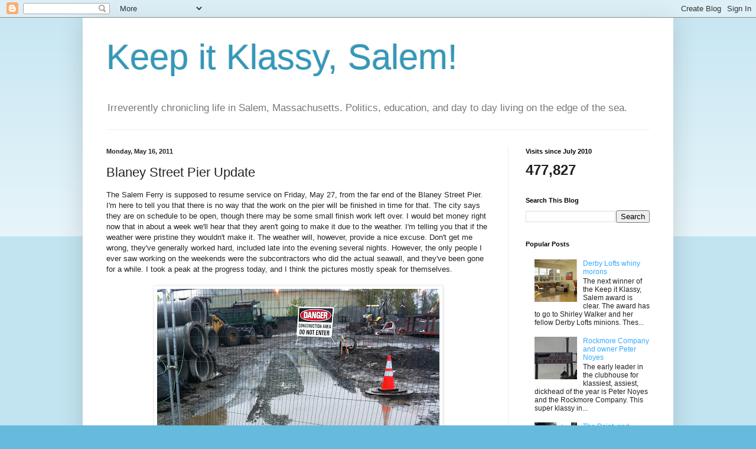

--- FILE ---
content_type: text/html; charset=UTF-8
request_url: http://www.keepitklassysalem.com/2011/05/blaney-street-pier-update.html
body_size: 22800
content:
<!DOCTYPE html>
<html class='v2' dir='ltr' xmlns='http://www.w3.org/1999/xhtml' xmlns:b='http://www.google.com/2005/gml/b' xmlns:data='http://www.google.com/2005/gml/data' xmlns:expr='http://www.google.com/2005/gml/expr' xmlns:fb='https://www.facebook.com/2008/fbml'>
<head>
<link href='https://www.blogger.com/static/v1/widgets/4128112664-css_bundle_v2.css' rel='stylesheet' type='text/css'/>
<meta content='IE=EmulateIE7' http-equiv='X-UA-Compatible'/>
<meta content='width=1100' name='viewport'/>
<meta content='text/html; charset=UTF-8' http-equiv='Content-Type'/>
<meta content='blogger' name='generator'/>
<link href='http://www.keepitklassysalem.com/favicon.ico' rel='icon' type='image/x-icon'/>
<link href='http://www.keepitklassysalem.com/2011/05/blaney-street-pier-update.html' rel='canonical'/>
<link rel="alternate" type="application/atom+xml" title="Keep it Klassy, Salem! - Atom" href="http://www.keepitklassysalem.com/feeds/posts/default" />
<link rel="alternate" type="application/rss+xml" title="Keep it Klassy, Salem! - RSS" href="http://www.keepitklassysalem.com/feeds/posts/default?alt=rss" />
<link rel="service.post" type="application/atom+xml" title="Keep it Klassy, Salem! - Atom" href="https://www.blogger.com/feeds/7715272484343874894/posts/default" />

<link rel="alternate" type="application/atom+xml" title="Keep it Klassy, Salem! - Atom" href="http://www.keepitklassysalem.com/feeds/9115039978310251266/comments/default" />
<!--Can't find substitution for tag [blog.ieCssRetrofitLinks]-->
<link href='https://blogger.googleusercontent.com/img/b/R29vZ2xl/AVvXsEipSE-6kBcD5WCMviJEcywJfNZLKHEPe9nfshP-esEJvzzneUOCNeUn1BIOXNsnKnDNj-O1bcQW8DpoHQqwpr7jgG_7Sx46lPI8Qb9otN5GFeQQKEHCtmjixVPkxDqCy54eBnw5TFXxyIc/s640/donotenter.jpg' rel='image_src'/>
<meta content='http://www.keepitklassysalem.com/2011/05/blaney-street-pier-update.html' property='og:url'/>
<meta content='Blaney Street Pier Update' property='og:title'/>
<meta content='The Salem Ferry is supposed to resume service on Friday, May 27, from the far end of the Blaney Street Pier. I&#39;m here to tell you that there...' property='og:description'/>
<meta content='https://blogger.googleusercontent.com/img/b/R29vZ2xl/AVvXsEipSE-6kBcD5WCMviJEcywJfNZLKHEPe9nfshP-esEJvzzneUOCNeUn1BIOXNsnKnDNj-O1bcQW8DpoHQqwpr7jgG_7Sx46lPI8Qb9otN5GFeQQKEHCtmjixVPkxDqCy54eBnw5TFXxyIc/w1200-h630-p-k-no-nu/donotenter.jpg' property='og:image'/>
<title>Keep it Klassy, Salem!: Blaney Street Pier Update</title>
<style id='page-skin-1' type='text/css'><!--
/*
-----------------------------------------------
Blogger Template Style
Name:     Simple
Designer: Blogger
URL:      www.blogger.com
----------------------------------------------- */
/* Content
----------------------------------------------- */
body {
font: normal normal 12px Arial, Tahoma, Helvetica, FreeSans, sans-serif;
color: #222222;
background: #66bbdd none repeat scroll top left;
padding: 0 40px 40px 40px;
}
html body .region-inner {
min-width: 0;
max-width: 100%;
width: auto;
}
h2 {
font-size: 22px;
}
a:link {
text-decoration:none;
color: #32aaff;
}
a:visited {
text-decoration:none;
color: #777777;
}
a:hover {
text-decoration:underline;
color: #32aaff;
}
.body-fauxcolumn-outer .fauxcolumn-inner {
background: transparent url(http://www.blogblog.com/1kt/simple/body_gradient_tile_light.png) repeat scroll top left;
_background-image: none;
}
.body-fauxcolumn-outer .cap-top {
position: absolute;
z-index: 1;
height: 400px;
width: 100%;
}
.body-fauxcolumn-outer .cap-top .cap-left {
width: 100%;
background: transparent url(http://www.blogblog.com/1kt/simple/gradients_light.png) repeat-x scroll top left;
_background-image: none;
}
.content-outer {
-moz-box-shadow: 0 0 40px rgba(0, 0, 0, .15);
-webkit-box-shadow: 0 0 5px rgba(0, 0, 0, .15);
-goog-ms-box-shadow: 0 0 10px #333333;
box-shadow: 0 0 40px rgba(0, 0, 0, .15);
margin-bottom: 1px;
}
.content-inner {
padding: 10px 10px;
}
.content-inner {
background-color: #ffffff;
}
/* Header
----------------------------------------------- */
.header-outer {
background: transparent none repeat-x scroll 0 -400px;
_background-image: none;
}
.Header h1 {
font: normal normal 60px Arial, Tahoma, Helvetica, FreeSans, sans-serif;
color: #3299bb;
text-shadow: -1px -1px 1px rgba(0, 0, 0, .2);
}
.Header h1 a {
color: #3299bb;
}
.Header .description {
font-size: 140%;
color: #777777;
}
.header-inner .Header .titlewrapper {
padding: 22px 30px;
}
.header-inner .Header .descriptionwrapper {
padding: 0 30px;
}
/* Tabs
----------------------------------------------- */
.tabs-inner .section:first-child {
border-top: 1px solid #eeeeee;
}
.tabs-inner .section:first-child ul {
margin-top: -1px;
border-top: 1px solid #eeeeee;
border-left: 0 solid #eeeeee;
border-right: 0 solid #eeeeee;
}
.tabs-inner .widget ul {
background: #f5f5f5 url(http://www.blogblog.com/1kt/simple/gradients_light.png) repeat-x scroll 0 -800px;
_background-image: none;
border-bottom: 1px solid #eeeeee;
margin-top: 0;
margin-left: -30px;
margin-right: -30px;
}
.tabs-inner .widget li a {
display: inline-block;
padding: .6em 1em;
font: normal normal 14px Arial, Tahoma, Helvetica, FreeSans, sans-serif;
color: #999999;
border-left: 1px solid #ffffff;
border-right: 1px solid #eeeeee;
}
.tabs-inner .widget li:first-child a {
border-left: none;
}
.tabs-inner .widget li.selected a, .tabs-inner .widget li a:hover {
color: #000000;
background-color: #eeeeee;
text-decoration: none;
}
/* Columns
----------------------------------------------- */
.main-outer {
border-top: 0 solid #eeeeee;
}
.fauxcolumn-left-outer .fauxcolumn-inner {
border-right: 1px solid #eeeeee;
}
.fauxcolumn-right-outer .fauxcolumn-inner {
border-left: 1px solid #eeeeee;
}
/* Headings
----------------------------------------------- */
div.widget > h2,
div.widget h2.title {
margin: 0 0 1em 0;
font: normal bold 11px Arial, Tahoma, Helvetica, FreeSans, sans-serif;
color: #000000;
}
/* Widgets
----------------------------------------------- */
.widget .zippy {
color: #999999;
text-shadow: 2px 2px 1px rgba(0, 0, 0, .1);
}
.widget .popular-posts ul {
list-style: none;
}
/* Posts
----------------------------------------------- */
h2.date-header {
font: normal bold 11px Arial, Tahoma, Helvetica, FreeSans, sans-serif;
}
.date-header span {
background-color: transparent;
color: #222222;
padding: inherit;
letter-spacing: inherit;
margin: inherit;
}
.main-inner {
padding-top: 30px;
padding-bottom: 30px;
}
.main-inner .column-center-inner {
padding: 0 15px;
}
.main-inner .column-center-inner .section {
margin: 0 15px;
}
.post {
margin: 0 0 25px 0;
}
h3.post-title, .comments h4 {
font: normal normal 22px Arial, Tahoma, Helvetica, FreeSans, sans-serif;
margin: .75em 0 0;
}
.post-body {
font-size: 110%;
line-height: 1.4;
position: relative;
}
.post-body img, .post-body .tr-caption-container, .Profile img, .Image img,
.BlogList .item-thumbnail img {
padding: 2px;
background: #ffffff;
border: 1px solid #eeeeee;
-moz-box-shadow: 1px 1px 5px rgba(0, 0, 0, .1);
-webkit-box-shadow: 1px 1px 5px rgba(0, 0, 0, .1);
box-shadow: 1px 1px 5px rgba(0, 0, 0, .1);
}
.post-body img, .post-body .tr-caption-container {
padding: 5px;
}
.post-body .tr-caption-container {
color: #222222;
}
.post-body .tr-caption-container img {
padding: 0;
background: transparent;
border: none;
-moz-box-shadow: 0 0 0 rgba(0, 0, 0, .1);
-webkit-box-shadow: 0 0 0 rgba(0, 0, 0, .1);
box-shadow: 0 0 0 rgba(0, 0, 0, .1);
}
.post-header {
margin: 0 0 1.5em;
line-height: 1.6;
font-size: 90%;
}
.post-footer {
margin: 20px -2px 0;
padding: 5px 10px;
color: #666666;
background-color: #f9f9f9;
border-bottom: 1px solid #eeeeee;
line-height: 1.6;
font-size: 90%;
}
#comments .comment-author {
padding-top: 1.5em;
border-top: 1px solid #eeeeee;
background-position: 0 1.5em;
}
#comments .comment-author:first-child {
padding-top: 0;
border-top: none;
}
.avatar-image-container {
margin: .2em 0 0;
}
#comments .avatar-image-container img {
border: 1px solid #eeeeee;
}
/* Comments
----------------------------------------------- */
.comments .comments-content .icon.blog-author {
background-repeat: no-repeat;
background-image: url([data-uri]);
}
.comments .comments-content .loadmore a {
border-top: 1px solid #999999;
border-bottom: 1px solid #999999;
}
.comments .comment-thread.inline-thread {
background-color: #f9f9f9;
}
.comments .continue {
border-top: 2px solid #999999;
}
/* Accents
---------------------------------------------- */
.section-columns td.columns-cell {
border-left: 1px solid #eeeeee;
}
.blog-pager {
background: transparent none no-repeat scroll top center;
}
.blog-pager-older-link, .home-link,
.blog-pager-newer-link {
background-color: #ffffff;
padding: 5px;
}
.footer-outer {
border-top: 0 dashed #bbbbbb;
}
/* Mobile
----------------------------------------------- */
body.mobile  {
background-size: auto;
}
.mobile .body-fauxcolumn-outer {
background: transparent none repeat scroll top left;
}
.mobile .body-fauxcolumn-outer .cap-top {
background-size: 100% auto;
}
.mobile .content-outer {
-webkit-box-shadow: 0 0 3px rgba(0, 0, 0, .15);
box-shadow: 0 0 3px rgba(0, 0, 0, .15);
}
.mobile .tabs-inner .widget ul {
margin-left: 0;
margin-right: 0;
}
.mobile .post {
margin: 0;
}
.mobile .main-inner .column-center-inner .section {
margin: 0;
}
.mobile .date-header span {
padding: 0.1em 10px;
margin: 0 -10px;
}
.mobile h3.post-title {
margin: 0;
}
.mobile .blog-pager {
background: transparent none no-repeat scroll top center;
}
.mobile .footer-outer {
border-top: none;
}
.mobile .main-inner, .mobile .footer-inner {
background-color: #ffffff;
}
.mobile-index-contents {
color: #222222;
}
.mobile-link-button {
background-color: #32aaff;
}
.mobile-link-button a:link, .mobile-link-button a:visited {
color: #ffffff;
}
.mobile .tabs-inner .section:first-child {
border-top: none;
}
.mobile .tabs-inner .PageList .widget-content {
background-color: #eeeeee;
color: #000000;
border-top: 1px solid #eeeeee;
border-bottom: 1px solid #eeeeee;
}
.mobile .tabs-inner .PageList .widget-content .pagelist-arrow {
border-left: 1px solid #eeeeee;
}

--></style>
<style id='template-skin-1' type='text/css'><!--
body {
min-width: 1000px;
}
.content-outer, .content-fauxcolumn-outer, .region-inner {
min-width: 1000px;
max-width: 1000px;
_width: 1000px;
}
.main-inner .columns {
padding-left: 0px;
padding-right: 270px;
}
.main-inner .fauxcolumn-center-outer {
left: 0px;
right: 270px;
/* IE6 does not respect left and right together */
_width: expression(this.parentNode.offsetWidth -
parseInt("0px") -
parseInt("270px") + 'px');
}
.main-inner .fauxcolumn-left-outer {
width: 0px;
}
.main-inner .fauxcolumn-right-outer {
width: 270px;
}
.main-inner .column-left-outer {
width: 0px;
right: 100%;
margin-left: -0px;
}
.main-inner .column-right-outer {
width: 270px;
margin-right: -270px;
}
#layout {
min-width: 0;
}
#layout .content-outer {
min-width: 0;
width: 800px;
}
#layout .region-inner {
min-width: 0;
width: auto;
}
--></style>
<script src='http://connect.facebook.net/en_US/all.js#xfbml=1' type='text/javascript'></script>
<link href='https://www.blogger.com/dyn-css/authorization.css?targetBlogID=7715272484343874894&amp;zx=0a4bd35f-700c-47f0-b944-f8dfca45dde9' media='none' onload='if(media!=&#39;all&#39;)media=&#39;all&#39;' rel='stylesheet'/><noscript><link href='https://www.blogger.com/dyn-css/authorization.css?targetBlogID=7715272484343874894&amp;zx=0a4bd35f-700c-47f0-b944-f8dfca45dde9' rel='stylesheet'/></noscript>
<meta name='google-adsense-platform-account' content='ca-host-pub-1556223355139109'/>
<meta name='google-adsense-platform-domain' content='blogspot.com'/>

</head>
<body class='loading variant-pale'>
<div class='navbar section' id='navbar'><div class='widget Navbar' data-version='1' id='Navbar1'><script type="text/javascript">
    function setAttributeOnload(object, attribute, val) {
      if(window.addEventListener) {
        window.addEventListener('load',
          function(){ object[attribute] = val; }, false);
      } else {
        window.attachEvent('onload', function(){ object[attribute] = val; });
      }
    }
  </script>
<div id="navbar-iframe-container"></div>
<script type="text/javascript" src="https://apis.google.com/js/platform.js"></script>
<script type="text/javascript">
      gapi.load("gapi.iframes:gapi.iframes.style.bubble", function() {
        if (gapi.iframes && gapi.iframes.getContext) {
          gapi.iframes.getContext().openChild({
              url: 'https://www.blogger.com/navbar/7715272484343874894?po\x3d9115039978310251266\x26origin\x3dhttp://www.keepitklassysalem.com',
              where: document.getElementById("navbar-iframe-container"),
              id: "navbar-iframe"
          });
        }
      });
    </script><script type="text/javascript">
(function() {
var script = document.createElement('script');
script.type = 'text/javascript';
script.src = '//pagead2.googlesyndication.com/pagead/js/google_top_exp.js';
var head = document.getElementsByTagName('head')[0];
if (head) {
head.appendChild(script);
}})();
</script>
</div></div>
<div class='body-fauxcolumns'>
<div class='fauxcolumn-outer body-fauxcolumn-outer'>
<div class='cap-top'>
<div class='cap-left'></div>
<div class='cap-right'></div>
</div>
<div class='fauxborder-left'>
<div class='fauxborder-right'></div>
<div class='fauxcolumn-inner'>
</div>
</div>
<div class='cap-bottom'>
<div class='cap-left'></div>
<div class='cap-right'></div>
</div>
</div>
</div>
<div class='content'>
<div class='content-fauxcolumns'>
<div class='fauxcolumn-outer content-fauxcolumn-outer'>
<div class='cap-top'>
<div class='cap-left'></div>
<div class='cap-right'></div>
</div>
<div class='fauxborder-left'>
<div class='fauxborder-right'></div>
<div class='fauxcolumn-inner'>
</div>
</div>
<div class='cap-bottom'>
<div class='cap-left'></div>
<div class='cap-right'></div>
</div>
</div>
</div>
<div class='content-outer'>
<div class='content-cap-top cap-top'>
<div class='cap-left'></div>
<div class='cap-right'></div>
</div>
<div class='fauxborder-left content-fauxborder-left'>
<div class='fauxborder-right content-fauxborder-right'></div>
<div class='content-inner'>
<header>
<div class='header-outer'>
<div class='header-cap-top cap-top'>
<div class='cap-left'></div>
<div class='cap-right'></div>
</div>
<div class='fauxborder-left header-fauxborder-left'>
<div class='fauxborder-right header-fauxborder-right'></div>
<div class='region-inner header-inner'>
<div class='header section' id='header'><div class='widget Header' data-version='1' id='Header1'>
<div id='header-inner'>
<div class='titlewrapper'>
<h1 class='title'>
<a href='http://www.keepitklassysalem.com/'>
Keep it Klassy, Salem!
</a>
</h1>
</div>
<div class='descriptionwrapper'>
<p class='description'><span>Irreverently chronicling life in Salem, Massachusetts. Politics, education, and day to day living on the edge of the sea.</span></p>
</div>
</div>
</div></div>
</div>
</div>
<div class='header-cap-bottom cap-bottom'>
<div class='cap-left'></div>
<div class='cap-right'></div>
</div>
</div>
</header>
<div class='tabs-outer'>
<div class='tabs-cap-top cap-top'>
<div class='cap-left'></div>
<div class='cap-right'></div>
</div>
<div class='fauxborder-left tabs-fauxborder-left'>
<div class='fauxborder-right tabs-fauxborder-right'></div>
<div class='region-inner tabs-inner'>
<div class='tabs no-items section' id='crosscol'></div>
<div class='tabs no-items section' id='crosscol-overflow'></div>
</div>
</div>
<div class='tabs-cap-bottom cap-bottom'>
<div class='cap-left'></div>
<div class='cap-right'></div>
</div>
</div>
<div class='main-outer'>
<div class='main-cap-top cap-top'>
<div class='cap-left'></div>
<div class='cap-right'></div>
</div>
<div class='fauxborder-left main-fauxborder-left'>
<div class='fauxborder-right main-fauxborder-right'></div>
<div class='region-inner main-inner'>
<div class='columns fauxcolumns'>
<div class='fauxcolumn-outer fauxcolumn-center-outer'>
<div class='cap-top'>
<div class='cap-left'></div>
<div class='cap-right'></div>
</div>
<div class='fauxborder-left'>
<div class='fauxborder-right'></div>
<div class='fauxcolumn-inner'>
</div>
</div>
<div class='cap-bottom'>
<div class='cap-left'></div>
<div class='cap-right'></div>
</div>
</div>
<div class='fauxcolumn-outer fauxcolumn-left-outer'>
<div class='cap-top'>
<div class='cap-left'></div>
<div class='cap-right'></div>
</div>
<div class='fauxborder-left'>
<div class='fauxborder-right'></div>
<div class='fauxcolumn-inner'>
</div>
</div>
<div class='cap-bottom'>
<div class='cap-left'></div>
<div class='cap-right'></div>
</div>
</div>
<div class='fauxcolumn-outer fauxcolumn-right-outer'>
<div class='cap-top'>
<div class='cap-left'></div>
<div class='cap-right'></div>
</div>
<div class='fauxborder-left'>
<div class='fauxborder-right'></div>
<div class='fauxcolumn-inner'>
</div>
</div>
<div class='cap-bottom'>
<div class='cap-left'></div>
<div class='cap-right'></div>
</div>
</div>
<!-- corrects IE6 width calculation -->
<div class='columns-inner'>
<div class='column-center-outer'>
<div class='column-center-inner'>
<div class='main section' id='main'><div class='widget Blog' data-version='1' id='Blog1'>
<div class='blog-posts hfeed'>

          <div class="date-outer">
        
<h2 class='date-header'><span>Monday, May 16, 2011</span></h2>

          <div class="date-posts">
        
<div class='post-outer'>
<div class='post hentry'>
<a name='9115039978310251266'></a>
<h3 class='post-title entry-title'>
Blaney Street Pier Update
</h3>
<div class='post-header'>
<div class='post-header-line-1'></div>
</div>
<div class='post-body entry-content' id='post-body-9115039978310251266'>
The Salem Ferry is supposed to resume service on Friday, May 27, from the far end of the Blaney Street Pier. I'm here to tell you that there is no way that the work on the pier will be finished in time for that. The city says they are on schedule to be open, though there may be some small finish work left over. I would bet money right now that in about a week we'll hear that they aren't going to make it due to the weather. I'm telling you that if the weather were pristine they wouldn't make it. The weather will, however, provide a nice excuse. Don't get me wrong, they've generally worked hard, included late into the evening several nights. However, the only people I ever saw working on the weekends were the subcontractors who did the actual seawall, and they've been gone for a while. I took a peak at the progress today, and I think the pictures mostly speak for themselves.<br />
<br />
<table align="center" cellpadding="0" cellspacing="0" class="tr-caption-container" style="margin-left: auto; margin-right: auto; text-align: center;"><tbody>
<tr><td style="text-align: center;"><a href="https://blogger.googleusercontent.com/img/b/R29vZ2xl/AVvXsEipSE-6kBcD5WCMviJEcywJfNZLKHEPe9nfshP-esEJvzzneUOCNeUn1BIOXNsnKnDNj-O1bcQW8DpoHQqwpr7jgG_7Sx46lPI8Qb9otN5GFeQQKEHCtmjixVPkxDqCy54eBnw5TFXxyIc/s1600/donotenter.jpg" imageanchor="1" style="margin-left: auto; margin-right: auto;"><img border="0" height="640" src="https://blogger.googleusercontent.com/img/b/R29vZ2xl/AVvXsEipSE-6kBcD5WCMviJEcywJfNZLKHEPe9nfshP-esEJvzzneUOCNeUn1BIOXNsnKnDNj-O1bcQW8DpoHQqwpr7jgG_7Sx46lPI8Qb9otN5GFeQQKEHCtmjixVPkxDqCy54eBnw5TFXxyIc/s640/donotenter.jpg" width="478" /></a></td></tr>
<tr><td class="tr-caption" style="text-align: center;">The muddy entrance to the pier site, clearly ready for paving</td></tr>
</tbody></table><br />
<table align="center" cellpadding="0" cellspacing="0" class="tr-caption-container" style="margin-left: auto; margin-right: auto; text-align: center;"><tbody>
<tr><td style="text-align: center;"><a href="https://blogger.googleusercontent.com/img/b/R29vZ2xl/AVvXsEj4iltWZN1swTe4jvLkIdnp3gaXAw0ny5eYOYBKYXEFfvsHCwSMC2v5cxfR2mYJpigXbnE2un7zOUcIHnyR5HgMIKkSmpBux7Zcodc5qoaiACz8GpYbBLE1TC5alXM-L4_0Ak1952bqVk0/s1600/oldpipes.jpg" imageanchor="1" style="margin-left: auto; margin-right: auto;"><img border="0" height="640" src="https://blogger.googleusercontent.com/img/b/R29vZ2xl/AVvXsEj4iltWZN1swTe4jvLkIdnp3gaXAw0ny5eYOYBKYXEFfvsHCwSMC2v5cxfR2mYJpigXbnE2un7zOUcIHnyR5HgMIKkSmpBux7Zcodc5qoaiACz8GpYbBLE1TC5alXM-L4_0Ak1952bqVk0/s640/oldpipes.jpg" width="478" /></a></td></tr>
<tr><td class="tr-caption" style="text-align: center;">Former underground pipes</td></tr>
</tbody></table><br />
<table align="center" cellpadding="0" cellspacing="0" class="tr-caption-container" style="margin-left: auto; margin-right: auto; text-align: center;"><tbody>
<tr><td style="text-align: center;"><a href="https://blogger.googleusercontent.com/img/b/R29vZ2xl/AVvXsEhlc8QTza9ebYi7cf3kyIXQraxukY53sehOlgGrnvHuPdn5srbxFKOQydMV8L7CK6auiEXI0cENoVSj4cKZ9q6PuUc7RvaqqmyYl9zD1d06ZjcGZXsbuoHIeFHhof0lI5E3rPxfmrwRDxc/s1600/unburiedpipes.jpg" imageanchor="1" style="margin-left: auto; margin-right: auto;"><img border="0" height="640" src="https://blogger.googleusercontent.com/img/b/R29vZ2xl/AVvXsEhlc8QTza9ebYi7cf3kyIXQraxukY53sehOlgGrnvHuPdn5srbxFKOQydMV8L7CK6auiEXI0cENoVSj4cKZ9q6PuUc7RvaqqmyYl9zD1d06ZjcGZXsbuoHIeFHhof0lI5E3rPxfmrwRDxc/s640/unburiedpipes.jpg" width="478" /></a></td></tr>
<tr><td class="tr-caption" style="text-align: center;">All of those pipes have to end up under ground</td><td class="tr-caption" style="text-align: center;"></td><td class="tr-caption" style="text-align: center;"></td><td class="tr-caption" style="text-align: center;"></td><td class="tr-caption" style="text-align: center;"></td><td class="tr-caption" style="text-align: center;"></td><td class="tr-caption" style="text-align: center;"></td><td class="tr-caption" style="text-align: center;"></td><td class="tr-caption" style="text-align: center;"><br />
</td><td class="tr-caption" style="text-align: center;"><br />
</td><td class="tr-caption" style="text-align: center;"><br />
</td><td class="tr-caption" style="text-align: center;"><a name="more"></a></td></tr>
</tbody></table>Without even entering the site, we see that there is a large amount of standing water, that has little chance of drying up this week, with rain forecast every day. We also see a large number of sewer pipes that are still above ground. Before the Blaney Street Pier can be paved, all of those sewer lines need to be placed below the ground.<br />
<br />
<table align="center" cellpadding="0" cellspacing="0" class="tr-caption-container" style="margin-left: auto; margin-right: auto; text-align: center;"><tbody>
<tr><td style="text-align: center;"><a href="https://blogger.googleusercontent.com/img/b/R29vZ2xl/AVvXsEgZDSg7J56VFvbm_tDJY2xppXBMmRewJ4E9Lb7RCAAoaTPuBi0sGcgNeY_vm0c7DkuPFwCaeG5mKpaxLczqBnRSbbhAcVUKZEttrIf4K3d0LoBD1oljL4_GLaXJYxmC32a72_LAhFBnE6c/s1600/buriedsewer.jpg" imageanchor="1" style="margin-left: auto; margin-right: auto;"><img border="0" height="640" src="https://blogger.googleusercontent.com/img/b/R29vZ2xl/AVvXsEgZDSg7J56VFvbm_tDJY2xppXBMmRewJ4E9Lb7RCAAoaTPuBi0sGcgNeY_vm0c7DkuPFwCaeG5mKpaxLczqBnRSbbhAcVUKZEttrIf4K3d0LoBD1oljL4_GLaXJYxmC32a72_LAhFBnE6c/s640/buriedsewer.jpg" width="478" /></a></td></tr>
<tr><td class="tr-caption" style="text-align: center;">A not yet connected sewer pipe</td></tr>
</tbody></table><br />
<table align="center" cellpadding="0" cellspacing="0" class="tr-caption-container" style="margin-left: auto; margin-right: auto; text-align: center;"><tbody>
<tr><td style="text-align: center;"><a href="https://blogger.googleusercontent.com/img/b/R29vZ2xl/AVvXsEhL0p8mVX2Ibq-hjpaJqnuxdsYrhNs2aq_5eRjDm_jCdNCr6TuObxSIH-NwbE98hUMSXNaeSaXPoxWkxlw5cDnZD4iOZt9kRVBpscDL00oihtVdtWQEtayZ_mHRXCY69GImjjeMwtysWK0/s1600/lotsofrocks.jpg" imageanchor="1" style="margin-left: auto; margin-right: auto;"><img border="0" height="298" src="https://blogger.googleusercontent.com/img/b/R29vZ2xl/AVvXsEhL0p8mVX2Ibq-hjpaJqnuxdsYrhNs2aq_5eRjDm_jCdNCr6TuObxSIH-NwbE98hUMSXNaeSaXPoxWkxlw5cDnZD4iOZt9kRVBpscDL00oihtVdtWQEtayZ_mHRXCY69GImjjeMwtysWK0/s400/lotsofrocks.jpg" width="400" /></a></td></tr>
<tr><td class="tr-caption" style="text-align: center;">One of many piles of boulders that needs to go away</td></tr>
</tbody></table><br />
<table align="center" cellpadding="0" cellspacing="0" class="tr-caption-container" style="margin-left: auto; margin-right: auto; text-align: center;"><tbody>
<tr><td style="text-align: center;"><a href="https://blogger.googleusercontent.com/img/b/R29vZ2xl/AVvXsEg2JEdbfyImKjIF7FTEpAvnRcrIH38MedTV4aB50p5pQRgR6qF3PWY87vvHVnUnOoYj3NNCiiow9iyxp4VVXhZa7ZpdPsDLItXvKjRPrx0iahy_QsoPLhRahDBcLe3CmSjf3eN02GqLry8/s1600/lakeblaney.jpg" imageanchor="1" style="margin-left: auto; margin-right: auto;"><img border="0" height="640" src="https://blogger.googleusercontent.com/img/b/R29vZ2xl/AVvXsEg2JEdbfyImKjIF7FTEpAvnRcrIH38MedTV4aB50p5pQRgR6qF3PWY87vvHVnUnOoYj3NNCiiow9iyxp4VVXhZa7ZpdPsDLItXvKjRPrx0iahy_QsoPLhRahDBcLe3CmSjf3eN02GqLry8/s640/lakeblaney.jpg" width="478" /></a></td></tr>
<tr><td class="tr-caption" style="text-align: center;">I call this Lake Blaney. Looks like a storm drain is needed there.</td></tr>
</tbody></table><br />
<table align="center" cellpadding="0" cellspacing="0" class="tr-caption-container" style="margin-left: auto; margin-right: auto; text-align: center;"><tbody>
<tr><td style="text-align: center;"><a href="https://blogger.googleusercontent.com/img/b/R29vZ2xl/AVvXsEgMHnds5qTYP-X878Ky7H68PbOBBFuJWsozk_65dbbeFOLDdeO3rZnPMBUR-kWq7PWdtUzxUrTkxH7z18X5uxCwR5TprM78uyNqiBPOzJeScfrGqSAbzwOjHEeAWKCSZWVka6xBNHmKueg/s1600/miseryneighbors.jpg" imageanchor="1" style="margin-left: auto; margin-right: auto;"><img border="0" height="640" src="https://blogger.googleusercontent.com/img/b/R29vZ2xl/AVvXsEgMHnds5qTYP-X878Ky7H68PbOBBFuJWsozk_65dbbeFOLDdeO3rZnPMBUR-kWq7PWdtUzxUrTkxH7z18X5uxCwR5TprM78uyNqiBPOzJeScfrGqSAbzwOjHEeAWKCSZWVka6xBNHmKueg/s640/miseryneighbors.jpg" width="476" /></a></td></tr>
<tr><td class="tr-caption" style="text-align: center;">This must be miserable for the neighbors</td></tr>
</tbody></table><br />
<br />
&nbsp;In addition to the sewer lines and drains that have not been laid, there is a large trailer full of water supply pipes that haven't been buried yet. Again, these have to go underground before paving. Next we'll look at unfinished drains.<br />
<br />
<table align="center" cellpadding="0" cellspacing="0" class="tr-caption-container" style="margin-left: auto; margin-right: auto; text-align: center;"><tbody>
<tr><td style="text-align: center;"><a href="https://blogger.googleusercontent.com/img/b/R29vZ2xl/AVvXsEghOhn3gsxviMnnsH3H7xRAaK2G-YT1HIAVyO08Sb9R_IqmajSd0iKpo3hHKbWUKs18ju17NDWOGS7H_aexTMnNU_sqf5nM7x3wnzruQzpGfGeJT8pq0tN9RdwAmXupM8phRpbhyphenhyphenrgvhcQ/s1600/stormdrain.jpg" imageanchor="1" style="margin-left: auto; margin-right: auto;"><img border="0" height="640" src="https://blogger.googleusercontent.com/img/b/R29vZ2xl/AVvXsEghOhn3gsxviMnnsH3H7xRAaK2G-YT1HIAVyO08Sb9R_IqmajSd0iKpo3hHKbWUKs18ju17NDWOGS7H_aexTMnNU_sqf5nM7x3wnzruQzpGfGeJT8pq0tN9RdwAmXupM8phRpbhyphenhyphenrgvhcQ/s640/stormdrain.jpg" width="478" /></a></td></tr>
<tr><td class="tr-caption" style="text-align: center;">One of several storm drains not yet placed.</td></tr>
</tbody></table><br />
<table align="center" cellpadding="0" cellspacing="0" class="tr-caption-container" style="margin-left: auto; margin-right: auto; text-align: center;"><tbody>
<tr><td style="text-align: center;"><a href="https://blogger.googleusercontent.com/img/b/R29vZ2xl/AVvXsEiOlgOrQWnh_W3uEgbpNTBPY6xkDHkSGYzShj8tCztmuxP1UfkZ2NieNte6hUg2_SidVH8CzC6dokY1rXNHrie6TFSvErZmd2XSdOcR8gY8oZaPFxGXjuVadkMa1_dTP89FVTyOmdZ3g5U/s1600/wetdrain.jpg" imageanchor="1" style="margin-left: auto; margin-right: auto;"><img border="0" height="640" src="https://blogger.googleusercontent.com/img/b/R29vZ2xl/AVvXsEiOlgOrQWnh_W3uEgbpNTBPY6xkDHkSGYzShj8tCztmuxP1UfkZ2NieNte6hUg2_SidVH8CzC6dokY1rXNHrie6TFSvErZmd2XSdOcR8gY8oZaPFxGXjuVadkMa1_dTP89FVTyOmdZ3g5U/s640/wetdrain.jpg" width="478" /></a></td></tr>
<tr><td class="tr-caption" style="text-align: center;">Though not finished, this storm drain is hard at work collecting water</td></tr>
</tbody></table><br />
<table align="center" cellpadding="0" cellspacing="0" class="tr-caption-container" style="margin-left: auto; margin-right: auto; text-align: center;"><tbody>
<tr><td style="text-align: center;"><a href="https://blogger.googleusercontent.com/img/b/R29vZ2xl/AVvXsEixP6haIoV4shsogqQMAEEjM-e8NKeoabnHOFBi3jqW943zNNn8u0SheJdrya_nV-WDvWdzwNddX7Z2HXhKH77m4NL5X1fouBYgvjKI2vXFELNJ9viW9oEKGYhILF9_WCTQMkMvUNd9Mj4/s1600/submergeddrain.jpg" imageanchor="1" style="margin-left: auto; margin-right: auto;"><img border="0" height="640" src="https://blogger.googleusercontent.com/img/b/R29vZ2xl/AVvXsEixP6haIoV4shsogqQMAEEjM-e8NKeoabnHOFBi3jqW943zNNn8u0SheJdrya_nV-WDvWdzwNddX7Z2HXhKH77m4NL5X1fouBYgvjKI2vXFELNJ9viW9oEKGYhILF9_WCTQMkMvUNd9Mj4/s640/submergeddrain.jpg" width="478" /></a></td></tr>
<tr><td class="tr-caption" style="text-align: center;">A storm drain waiting for duty</td></tr>
</tbody></table><br />
<table align="center" cellpadding="0" cellspacing="0" class="tr-caption-container" style="margin-left: auto; margin-right: auto; text-align: center;"><tbody>
<tr><td style="text-align: center;"><a href="https://blogger.googleusercontent.com/img/b/R29vZ2xl/AVvXsEi6TtlC6W7LbkKC4EQd6fXkqf0fNupNMpehPPt2h6tMXprESWwn-xIIq8j-f_R6H3n9bMcqNB_c1mWIAMy9Jrgm6-8RoaKfhG7w0pvsmIHLQcjszvOPSXocDKIcPzPvtvzfFdIv4LugyDo/s1600/crater.jpg" imageanchor="1" style="margin-left: auto; margin-right: auto;"><img border="0" height="298" src="https://blogger.googleusercontent.com/img/b/R29vZ2xl/AVvXsEi6TtlC6W7LbkKC4EQd6fXkqf0fNupNMpehPPt2h6tMXprESWwn-xIIq8j-f_R6H3n9bMcqNB_c1mWIAMy9Jrgm6-8RoaKfhG7w0pvsmIHLQcjszvOPSXocDKIcPzPvtvzfFdIv4LugyDo/s400/crater.jpg" width="400" /></a></td></tr>
<tr><td class="tr-caption" style="text-align: center;">No idea what the giant block in the middle is, but notice the two connected storm drains to the right. This crater is about 12 feet deep, and about 50 or 60 feet across. Lots of work to fill this in. (Click image for full size version)</td></tr>
</tbody></table><br />
Finally, we have unfinished electrical work. All of the electrical is being put underground, meaning like the plumbing, it has to be done prior to the final paving. At best, it appears to be a work in progress, with plenty left to do.<br />
<br />
<br />
<table align="center" cellpadding="0" cellspacing="0" class="tr-caption-container" style="margin-left: auto; margin-right: auto; text-align: center;"><tbody>
<tr><td style="text-align: center;"><a href="https://blogger.googleusercontent.com/img/b/R29vZ2xl/AVvXsEhPbft72wzyJebvO2meavFtbprv_hohocTY3Bu0Ml5TzvZk_-EIOhjTBA6BZm20ja_lHtKizmjEp4N2NJj7yUbsEoFh4sN22Q5M0WN2qdEYwOKHvv6ell0sJtHYG_rVpmA0cukRkC6c4io/s1600/poleconduit.jpg" imageanchor="1" style="margin-left: auto; margin-right: auto;"><img border="0" height="640" src="https://blogger.googleusercontent.com/img/b/R29vZ2xl/AVvXsEhPbft72wzyJebvO2meavFtbprv_hohocTY3Bu0Ml5TzvZk_-EIOhjTBA6BZm20ja_lHtKizmjEp4N2NJj7yUbsEoFh4sN22Q5M0WN2qdEYwOKHvv6ell0sJtHYG_rVpmA0cukRkC6c4io/s640/poleconduit.jpg" width="478" /></a></td></tr>
<tr><td class="tr-caption" style="text-align: center;">Underground conduits being installed. This is about halfway down the pier, where the pedestrian path used to be. Notice that there is no cabling installed, and the concrete doesn't appear to be drying.</td></tr>
</tbody></table><br />
<table align="center" cellpadding="0" cellspacing="0" class="tr-caption-container" style="margin-left: auto; margin-right: auto; text-align: center;"><tbody>
<tr><td style="text-align: center;"><a href="https://blogger.googleusercontent.com/img/b/R29vZ2xl/AVvXsEhOHoGw1-7f8li5qbSrX8fnfGXekFUatRhSDU2hWKkEEWaIe4_CZGGUylE5oGh-YD0VcDo2R0RP1xMJYQNUjexc_sONFZAZAP_pgP26NRA4lBG0xzhCXDRC_sb6qgEbZvZmPWAnmw0T-qQ/s1600/rottingwood.jpg" imageanchor="1" style="margin-left: auto; margin-right: auto;"><img border="0" height="298" src="https://blogger.googleusercontent.com/img/b/R29vZ2xl/AVvXsEhOHoGw1-7f8li5qbSrX8fnfGXekFUatRhSDU2hWKkEEWaIe4_CZGGUylE5oGh-YD0VcDo2R0RP1xMJYQNUjexc_sONFZAZAP_pgP26NRA4lBG0xzhCXDRC_sb6qgEbZvZmPWAnmw0T-qQ/s400/rottingwood.jpg" width="400" /></a></td></tr>
<tr><td class="tr-caption" style="text-align: center;">Behind the rotting wood, see large amounts of metal bar used in forming the concrete form for the conduits. Lots still to use.</td></tr>
</tbody></table><br />
<table align="center" cellpadding="0" cellspacing="0" class="tr-caption-container" style="margin-left: auto; margin-right: auto; text-align: center;"><tbody>
<tr><td style="text-align: center;"><a href="https://blogger.googleusercontent.com/img/b/R29vZ2xl/AVvXsEgCRbkNUwmEDH7H7EBqLo5EjuvLs3bYeeTTY9zm1FqKvfA9CBCchpLlnoxpoEnOI50rvBjV_WUD4cnwwG5nkfFtuUB-K5EZHMAi51dtYouA1tOuM5nuBsrHfo2ZzdkgXTfrEzozSYFnvlQ/s1600/conduitend.jpg" imageanchor="1" style="margin-left: auto; margin-right: auto;"><img border="0" height="640" src="https://blogger.googleusercontent.com/img/b/R29vZ2xl/AVvXsEgCRbkNUwmEDH7H7EBqLo5EjuvLs3bYeeTTY9zm1FqKvfA9CBCchpLlnoxpoEnOI50rvBjV_WUD4cnwwG5nkfFtuUB-K5EZHMAi51dtYouA1tOuM5nuBsrHfo2ZzdkgXTfrEzozSYFnvlQ/s640/conduitend.jpg" width="478" /></a></td></tr>
<tr><td class="tr-caption" style="text-align: center;">Empty electrical conduits coming out of the ground in the middle of the pier.</td></tr>
</tbody></table><br />
<div class="separator" style="clear: both; text-align: center;"><a href="https://blogger.googleusercontent.com/img/b/R29vZ2xl/AVvXsEgtE50FpEZtGR0fEX5Jn8UecDoJvpg2F3oQA7fJBArnUnmAUemViciTw8xWZusti_of7myPTPo9GxF_n3Ax5RQ7JZLflSatFpHUKzQdOCQf2a2dtsLeWdTWyPCQtaLUOz7C4HRWBoM_pRU/s1600/centerconduit.jpg" imageanchor="1" style="margin-left: 1em; margin-right: 1em;"><img border="0" height="640" src="https://blogger.googleusercontent.com/img/b/R29vZ2xl/AVvXsEgtE50FpEZtGR0fEX5Jn8UecDoJvpg2F3oQA7fJBArnUnmAUemViciTw8xWZusti_of7myPTPo9GxF_n3Ax5RQ7JZLflSatFpHUKzQdOCQf2a2dtsLeWdTWyPCQtaLUOz7C4HRWBoM_pRU/s640/centerconduit.jpg" width="478" /></a></div><br />
<div class="separator" style="clear: both; text-align: center;"><a href="https://blogger.googleusercontent.com/img/b/R29vZ2xl/AVvXsEhwPUGmGCAVg5hnZ2lFF5FWR30ay9WzDiVO10AUHGIKocZ3zuoOFBdnM67rWbbNVv2QXf6cIaaWHJLbCQkREz1_2fttSGNlukFxFOkTL5k09Eu5nACYIk1ufJ3ONtaPEUk6aBqJDP6LWnE/s1600/ladderhole.jpg" imageanchor="1" style="margin-left: 1em; margin-right: 1em;"><img border="0" height="640" src="https://blogger.googleusercontent.com/img/b/R29vZ2xl/AVvXsEhwPUGmGCAVg5hnZ2lFF5FWR30ay9WzDiVO10AUHGIKocZ3zuoOFBdnM67rWbbNVv2QXf6cIaaWHJLbCQkREz1_2fttSGNlukFxFOkTL5k09Eu5nACYIk1ufJ3ONtaPEUk6aBqJDP6LWnE/s640/ladderhole.jpg" width="478" /></a></div><br />
<br />
As you can see, there is much to do before they can even think about leveling the ground and paving. In fact, there appears to be very little in the way of finish materials even present on site.<br />
<br />
<table align="center" cellpadding="0" cellspacing="0" class="tr-caption-container" style="margin-left: auto; margin-right: auto; text-align: center;"><tbody>
<tr><td style="text-align: center;"><a href="https://blogger.googleusercontent.com/img/b/R29vZ2xl/AVvXsEhwL7wktf4dCXbXfLFnd05X90b7rnQDyWFMdGbaEVOkVOOr1n2I_QHigf90xm1lvbzPQnAMZQCbUTxwjS5zleNxLZ5OOeZr2WPqWSwAFPS4o7IujyeGOf8t2ygj4r8pEbl_uoSrRzn1FXc/s1600/pavers.jpg" imageanchor="1" style="margin-left: auto; margin-right: auto;"><img border="0" height="640" src="https://blogger.googleusercontent.com/img/b/R29vZ2xl/AVvXsEhwL7wktf4dCXbXfLFnd05X90b7rnQDyWFMdGbaEVOkVOOr1n2I_QHigf90xm1lvbzPQnAMZQCbUTxwjS5zleNxLZ5OOeZr2WPqWSwAFPS4o7IujyeGOf8t2ygj4r8pEbl_uoSrRzn1FXc/s640/pavers.jpg" width="478" /></a></td></tr>
<tr><td class="tr-caption" style="text-align: center;">These bricks are the only finish materials I see on site. Note the new seawall curving behind the bricks.</td></tr>
</tbody></table><br />
&nbsp;To me, the question isn't whether or not this project will be done for May 27, but more likely whether or not it will be complete for the large crowd that usually appears for the fourth of July fireworks. If this project is substantially complete on May 27 I'll be utterly shocked. You've seen the conditions, what do you think? I'd bet, like the person exiting the site when I was entering, the real answer is not a chance. Hope you enjoyed the pics. I may never be able to wear the shoes I had on again.<br />
<br />
<table align="center" cellpadding="0" cellspacing="0" class="tr-caption-container" style="margin-left: auto; margin-right: auto; text-align: center;"><tbody>
<tr><td style="text-align: center;"><a href="https://blogger.googleusercontent.com/img/b/R29vZ2xl/AVvXsEjjjBvarmxuOM_0zChapU8Hzjy79fE3Cn1nRFoKlJmq66owaKUu7JjQ8vcz7gcapIvVWcj1zqrCJvQY83IESIYCXXbLdRXeD0RsrnL_dx3qrT9E7FDhlTpMgIeHL6b_tCYDuPM0L2K7gbY/s1600/vanitysign.jpg" imageanchor="1" style="margin-left: auto; margin-right: auto;"><img border="0" height="640" src="https://blogger.googleusercontent.com/img/b/R29vZ2xl/AVvXsEjjjBvarmxuOM_0zChapU8Hzjy79fE3Cn1nRFoKlJmq66owaKUu7JjQ8vcz7gcapIvVWcj1zqrCJvQY83IESIYCXXbLdRXeD0RsrnL_dx3qrT9E7FDhlTpMgIeHL6b_tCYDuPM0L2K7gbY/s640/vanitysign.jpg" width="478" /></a></td></tr>
<tr><td class="tr-caption" style="text-align: center;">I hope the penalties for late delivery in Hugo Key's contract are severe, but judging by the lack of weekend work I doubt it.</td></tr>
</tbody></table>
<div>
<fb:like action='like' colorscheme='light' font='arial' href='http://www.keepitklassysalem.com/2011/05/blaney-street-pier-update.html' layout='standard' send='true' show_faces='false'></fb:like>
</div>
<div style='clear: both;'></div>
</div>
<div class='post-footer'>
<div class='post-footer-line post-footer-line-1'><span class='post-author vcard'>
Posted by
<span class='fn'>G</span>
</span>
<span class='post-timestamp'>
at
<a class='timestamp-link' href='http://www.keepitklassysalem.com/2011/05/blaney-street-pier-update.html' rel='bookmark' title='permanent link'><abbr class='published' title='2011-05-16T23:19:00-04:00'>11:19&#8239;PM</abbr></a>
</span>
<span class='post-comment-link'>
</span>
<span class='post-icons'>
<span class='item-action'>
<a href='https://www.blogger.com/email-post/7715272484343874894/9115039978310251266' title='Email Post'>
<img alt='' class='icon-action' height='13' src='http://img1.blogblog.com/img/icon18_email.gif' width='18'/>
</a>
</span>
<span class='item-control blog-admin pid-1884454025'>
<a href='https://www.blogger.com/post-edit.g?blogID=7715272484343874894&postID=9115039978310251266&from=pencil' title='Edit Post'>
<img alt='' class='icon-action' height='18' src='https://resources.blogblog.com/img/icon18_edit_allbkg.gif' width='18'/>
</a>
</span>
</span>
<div class='post-share-buttons goog-inline-block'>
<a class='goog-inline-block share-button sb-email' href='https://www.blogger.com/share-post.g?blogID=7715272484343874894&postID=9115039978310251266&target=email' target='_blank' title='Email This'><span class='share-button-link-text'>Email This</span></a><a class='goog-inline-block share-button sb-blog' href='https://www.blogger.com/share-post.g?blogID=7715272484343874894&postID=9115039978310251266&target=blog' onclick='window.open(this.href, "_blank", "height=270,width=475"); return false;' target='_blank' title='BlogThis!'><span class='share-button-link-text'>BlogThis!</span></a><a class='goog-inline-block share-button sb-twitter' href='https://www.blogger.com/share-post.g?blogID=7715272484343874894&postID=9115039978310251266&target=twitter' target='_blank' title='Share to X'><span class='share-button-link-text'>Share to X</span></a><a class='goog-inline-block share-button sb-facebook' href='https://www.blogger.com/share-post.g?blogID=7715272484343874894&postID=9115039978310251266&target=facebook' onclick='window.open(this.href, "_blank", "height=430,width=640"); return false;' target='_blank' title='Share to Facebook'><span class='share-button-link-text'>Share to Facebook</span></a><a class='goog-inline-block share-button sb-pinterest' href='https://www.blogger.com/share-post.g?blogID=7715272484343874894&postID=9115039978310251266&target=pinterest' target='_blank' title='Share to Pinterest'><span class='share-button-link-text'>Share to Pinterest</span></a>
</div>
<span class='post-backlinks post-comment-link'>
</span>
</div>
<div class='post-footer-line post-footer-line-2'><span class='post-labels'>
Labels:
<a href='http://www.keepitklassysalem.com/search/label/Salem%20wharf' rel='tag'>Salem wharf</a>
</span>
</div>
<div class='post-footer-line post-footer-line-3'><span class='reaction-buttons'>
</span>
</div>
</div>
</div>
<div class='comments' id='comments'>
<a name='comments'></a>
<h4>10 comments:</h4>
<div class='comments-content'>
<script async='async' src='' type='text/javascript'></script>
<script type='text/javascript'>
    (function() {
      var items = null;
      var msgs = null;
      var config = {};

// <![CDATA[
      var cursor = null;
      if (items && items.length > 0) {
        cursor = parseInt(items[items.length - 1].timestamp) + 1;
      }

      var bodyFromEntry = function(entry) {
        var text = (entry &&
                    ((entry.content && entry.content.$t) ||
                     (entry.summary && entry.summary.$t))) ||
            '';
        if (entry && entry.gd$extendedProperty) {
          for (var k in entry.gd$extendedProperty) {
            if (entry.gd$extendedProperty[k].name == 'blogger.contentRemoved') {
              return '<span class="deleted-comment">' + text + '</span>';
            }
          }
        }
        return text;
      }

      var parse = function(data) {
        cursor = null;
        var comments = [];
        if (data && data.feed && data.feed.entry) {
          for (var i = 0, entry; entry = data.feed.entry[i]; i++) {
            var comment = {};
            // comment ID, parsed out of the original id format
            var id = /blog-(\d+).post-(\d+)/.exec(entry.id.$t);
            comment.id = id ? id[2] : null;
            comment.body = bodyFromEntry(entry);
            comment.timestamp = Date.parse(entry.published.$t) + '';
            if (entry.author && entry.author.constructor === Array) {
              var auth = entry.author[0];
              if (auth) {
                comment.author = {
                  name: (auth.name ? auth.name.$t : undefined),
                  profileUrl: (auth.uri ? auth.uri.$t : undefined),
                  avatarUrl: (auth.gd$image ? auth.gd$image.src : undefined)
                };
              }
            }
            if (entry.link) {
              if (entry.link[2]) {
                comment.link = comment.permalink = entry.link[2].href;
              }
              if (entry.link[3]) {
                var pid = /.*comments\/default\/(\d+)\?.*/.exec(entry.link[3].href);
                if (pid && pid[1]) {
                  comment.parentId = pid[1];
                }
              }
            }
            comment.deleteclass = 'item-control blog-admin';
            if (entry.gd$extendedProperty) {
              for (var k in entry.gd$extendedProperty) {
                if (entry.gd$extendedProperty[k].name == 'blogger.itemClass') {
                  comment.deleteclass += ' ' + entry.gd$extendedProperty[k].value;
                } else if (entry.gd$extendedProperty[k].name == 'blogger.displayTime') {
                  comment.displayTime = entry.gd$extendedProperty[k].value;
                }
              }
            }
            comments.push(comment);
          }
        }
        return comments;
      };

      var paginator = function(callback) {
        if (hasMore()) {
          var url = config.feed + '?alt=json&v=2&orderby=published&reverse=false&max-results=50';
          if (cursor) {
            url += '&published-min=' + new Date(cursor).toISOString();
          }
          window.bloggercomments = function(data) {
            var parsed = parse(data);
            cursor = parsed.length < 50 ? null
                : parseInt(parsed[parsed.length - 1].timestamp) + 1
            callback(parsed);
            window.bloggercomments = null;
          }
          url += '&callback=bloggercomments';
          var script = document.createElement('script');
          script.type = 'text/javascript';
          script.src = url;
          document.getElementsByTagName('head')[0].appendChild(script);
        }
      };
      var hasMore = function() {
        return !!cursor;
      };
      var getMeta = function(key, comment) {
        if ('iswriter' == key) {
          var matches = !!comment.author
              && comment.author.name == config.authorName
              && comment.author.profileUrl == config.authorUrl;
          return matches ? 'true' : '';
        } else if ('deletelink' == key) {
          return config.baseUri + '/comment/delete/'
               + config.blogId + '/' + comment.id;
        } else if ('deleteclass' == key) {
          return comment.deleteclass;
        }
        return '';
      };

      var replybox = null;
      var replyUrlParts = null;
      var replyParent = undefined;

      var onReply = function(commentId, domId) {
        if (replybox == null) {
          // lazily cache replybox, and adjust to suit this style:
          replybox = document.getElementById('comment-editor');
          if (replybox != null) {
            replybox.height = '250px';
            replybox.style.display = 'block';
            replyUrlParts = replybox.src.split('#');
          }
        }
        if (replybox && (commentId !== replyParent)) {
          replybox.src = '';
          document.getElementById(domId).insertBefore(replybox, null);
          replybox.src = replyUrlParts[0]
              + (commentId ? '&parentID=' + commentId : '')
              + '#' + replyUrlParts[1];
          replyParent = commentId;
        }
      };

      var hash = (window.location.hash || '#').substring(1);
      var startThread, targetComment;
      if (/^comment-form_/.test(hash)) {
        startThread = hash.substring('comment-form_'.length);
      } else if (/^c[0-9]+$/.test(hash)) {
        targetComment = hash.substring(1);
      }

      // Configure commenting API:
      var configJso = {
        'maxDepth': config.maxThreadDepth
      };
      var provider = {
        'id': config.postId,
        'data': items,
        'loadNext': paginator,
        'hasMore': hasMore,
        'getMeta': getMeta,
        'onReply': onReply,
        'rendered': true,
        'initComment': targetComment,
        'initReplyThread': startThread,
        'config': configJso,
        'messages': msgs
      };

      var render = function() {
        if (window.goog && window.goog.comments) {
          var holder = document.getElementById('comment-holder');
          window.goog.comments.render(holder, provider);
        }
      };

      // render now, or queue to render when library loads:
      if (window.goog && window.goog.comments) {
        render();
      } else {
        window.goog = window.goog || {};
        window.goog.comments = window.goog.comments || {};
        window.goog.comments.loadQueue = window.goog.comments.loadQueue || [];
        window.goog.comments.loadQueue.push(render);
      }
    })();
// ]]>
  </script>
<div id='comment-holder'>
<div class="comment-thread toplevel-thread"><ol id="top-ra"><li class="comment" id="c763512940116134281"><div class="avatar-image-container"><img src="//resources.blogblog.com/img/blank.gif" alt=""/></div><div class="comment-block"><div class="comment-header"><cite class="user">Anonymous</cite><span class="icon user "></span><span class="datetime secondary-text"><a rel="nofollow" href="http://www.keepitklassysalem.com/2011/05/blaney-street-pier-update.html?showComment=1305611907741#c763512940116134281">May 17, 2011 at 1:58&#8239;AM</a></span></div><p class="comment-content">Nice photos Klassy.</p><span class="comment-actions secondary-text"><a class="comment-reply" target="_self" data-comment-id="763512940116134281">Reply</a><span class="item-control blog-admin blog-admin pid-387631015"><a target="_self" href="https://www.blogger.com/comment/delete/7715272484343874894/763512940116134281">Delete</a></span></span></div><div class="comment-replies"><div id="c763512940116134281-rt" class="comment-thread inline-thread hidden"><span class="thread-toggle thread-expanded"><span class="thread-arrow"></span><span class="thread-count"><a target="_self">Replies</a></span></span><ol id="c763512940116134281-ra" class="thread-chrome thread-expanded"><div></div><div id="c763512940116134281-continue" class="continue"><a class="comment-reply" target="_self" data-comment-id="763512940116134281">Reply</a></div></ol></div></div><div class="comment-replybox-single" id="c763512940116134281-ce"></div></li><li class="comment" id="c8885834681580867582"><div class="avatar-image-container"><img src="//resources.blogblog.com/img/blank.gif" alt=""/></div><div class="comment-block"><div class="comment-header"><cite class="user">Mike Blatty</cite><span class="icon user "></span><span class="datetime secondary-text"><a rel="nofollow" href="http://www.keepitklassysalem.com/2011/05/blaney-street-pier-update.html?showComment=1305648067787#c8885834681580867582">May 17, 2011 at 12:01&#8239;PM</a></span></div><p class="comment-content">I would love to have your investigative photography put to work in the Broad Street Cemetery, G. The Cemetery and Shade manager has been promising me for months that they will do something &quot;soon&quot; about the deplorable state it is in. He must be the same guy in charge of the Blaney Street Pier work!</p><span class="comment-actions secondary-text"><a class="comment-reply" target="_self" data-comment-id="8885834681580867582">Reply</a><span class="item-control blog-admin blog-admin pid-387631015"><a target="_self" href="https://www.blogger.com/comment/delete/7715272484343874894/8885834681580867582">Delete</a></span></span></div><div class="comment-replies"><div id="c8885834681580867582-rt" class="comment-thread inline-thread hidden"><span class="thread-toggle thread-expanded"><span class="thread-arrow"></span><span class="thread-count"><a target="_self">Replies</a></span></span><ol id="c8885834681580867582-ra" class="thread-chrome thread-expanded"><div></div><div id="c8885834681580867582-continue" class="continue"><a class="comment-reply" target="_self" data-comment-id="8885834681580867582">Reply</a></div></ol></div></div><div class="comment-replybox-single" id="c8885834681580867582-ce"></div></li><li class="comment" id="c2999116881339242113"><div class="avatar-image-container"><img src="//resources.blogblog.com/img/blank.gif" alt=""/></div><div class="comment-block"><div class="comment-header"><cite class="user">Anonymous</cite><span class="icon user "></span><span class="datetime secondary-text"><a rel="nofollow" href="http://www.keepitklassysalem.com/2011/05/blaney-street-pier-update.html?showComment=1305690811322#c2999116881339242113">May 17, 2011 at 11:53&#8239;PM</a></span></div><p class="comment-content">That pier theory will never achieve it&#39;s expected goal and will end up being a hugh expense when repairs are needed.</p><span class="comment-actions secondary-text"><a class="comment-reply" target="_self" data-comment-id="2999116881339242113">Reply</a><span class="item-control blog-admin blog-admin pid-387631015"><a target="_self" href="https://www.blogger.com/comment/delete/7715272484343874894/2999116881339242113">Delete</a></span></span></div><div class="comment-replies"><div id="c2999116881339242113-rt" class="comment-thread inline-thread hidden"><span class="thread-toggle thread-expanded"><span class="thread-arrow"></span><span class="thread-count"><a target="_self">Replies</a></span></span><ol id="c2999116881339242113-ra" class="thread-chrome thread-expanded"><div></div><div id="c2999116881339242113-continue" class="continue"><a class="comment-reply" target="_self" data-comment-id="2999116881339242113">Reply</a></div></ol></div></div><div class="comment-replybox-single" id="c2999116881339242113-ce"></div></li><li class="comment" id="c1335297799368718389"><div class="avatar-image-container"><img src="//resources.blogblog.com/img/blank.gif" alt=""/></div><div class="comment-block"><div class="comment-header"><cite class="user">Anonymous</cite><span class="icon user "></span><span class="datetime secondary-text"><a rel="nofollow" href="http://www.keepitklassysalem.com/2011/05/blaney-street-pier-update.html?showComment=1305759365046#c1335297799368718389">May 18, 2011 at 6:56&#8239;PM</a></span></div><p class="comment-content">and those bricks are disappearing quick - keep it klassy salem!</p><span class="comment-actions secondary-text"><a class="comment-reply" target="_self" data-comment-id="1335297799368718389">Reply</a><span class="item-control blog-admin blog-admin pid-387631015"><a target="_self" href="https://www.blogger.com/comment/delete/7715272484343874894/1335297799368718389">Delete</a></span></span></div><div class="comment-replies"><div id="c1335297799368718389-rt" class="comment-thread inline-thread hidden"><span class="thread-toggle thread-expanded"><span class="thread-arrow"></span><span class="thread-count"><a target="_self">Replies</a></span></span><ol id="c1335297799368718389-ra" class="thread-chrome thread-expanded"><div></div><div id="c1335297799368718389-continue" class="continue"><a class="comment-reply" target="_self" data-comment-id="1335297799368718389">Reply</a></div></ol></div></div><div class="comment-replybox-single" id="c1335297799368718389-ce"></div></li><li class="comment" id="c3566891367435663012"><div class="avatar-image-container"><img src="//resources.blogblog.com/img/blank.gif" alt=""/></div><div class="comment-block"><div class="comment-header"><cite class="user">Anonymous</cite><span class="icon user "></span><span class="datetime secondary-text"><a rel="nofollow" href="http://www.keepitklassysalem.com/2011/05/blaney-street-pier-update.html?showComment=1305762840947#c3566891367435663012">May 18, 2011 at 7:54&#8239;PM</a></span></div><p class="comment-content">What about those horrible tanks in the background? Who owns them? It&#39;s only a matter of time before Dominion offers to sell them to the City and what a deal!!!!</p><span class="comment-actions secondary-text"><a class="comment-reply" target="_self" data-comment-id="3566891367435663012">Reply</a><span class="item-control blog-admin blog-admin pid-387631015"><a target="_self" href="https://www.blogger.com/comment/delete/7715272484343874894/3566891367435663012">Delete</a></span></span></div><div class="comment-replies"><div id="c3566891367435663012-rt" class="comment-thread inline-thread hidden"><span class="thread-toggle thread-expanded"><span class="thread-arrow"></span><span class="thread-count"><a target="_self">Replies</a></span></span><ol id="c3566891367435663012-ra" class="thread-chrome thread-expanded"><div></div><div id="c3566891367435663012-continue" class="continue"><a class="comment-reply" target="_self" data-comment-id="3566891367435663012">Reply</a></div></ol></div></div><div class="comment-replybox-single" id="c3566891367435663012-ce"></div></li><li class="comment" id="c3624645171365551451"><div class="avatar-image-container"><img src="//www.blogger.com/img/blogger_logo_round_35.png" alt=""/></div><div class="comment-block"><div class="comment-header"><cite class="user"><a href="https://www.blogger.com/profile/13656225907606114587" rel="nofollow">G</a></cite><span class="icon user blog-author"></span><span class="datetime secondary-text"><a rel="nofollow" href="http://www.keepitklassysalem.com/2011/05/blaney-street-pier-update.html?showComment=1305767730841#c3624645171365551451">May 18, 2011 at 9:15&#8239;PM</a></span></div><p class="comment-content">I believe that by law those tanks were supposed to be removed by law when they were no longer in use, which has been the case for years, I understand. <br><br>They really are ugly, and pose a potential danger.</p><span class="comment-actions secondary-text"><a class="comment-reply" target="_self" data-comment-id="3624645171365551451">Reply</a><span class="item-control blog-admin blog-admin pid-1884454025"><a target="_self" href="https://www.blogger.com/comment/delete/7715272484343874894/3624645171365551451">Delete</a></span></span></div><div class="comment-replies"><div id="c3624645171365551451-rt" class="comment-thread inline-thread hidden"><span class="thread-toggle thread-expanded"><span class="thread-arrow"></span><span class="thread-count"><a target="_self">Replies</a></span></span><ol id="c3624645171365551451-ra" class="thread-chrome thread-expanded"><div></div><div id="c3624645171365551451-continue" class="continue"><a class="comment-reply" target="_self" data-comment-id="3624645171365551451">Reply</a></div></ol></div></div><div class="comment-replybox-single" id="c3624645171365551451-ce"></div></li><li class="comment" id="c4935415642853275198"><div class="avatar-image-container"><img src="//resources.blogblog.com/img/blank.gif" alt=""/></div><div class="comment-block"><div class="comment-header"><cite class="user">Anonymous</cite><span class="icon user "></span><span class="datetime secondary-text"><a rel="nofollow" href="http://www.keepitklassysalem.com/2011/05/blaney-street-pier-update.html?showComment=1305837740200#c4935415642853275198">May 19, 2011 at 4:42&#8239;PM</a></span></div><p class="comment-content">I wonder what the penalty would be for breaking a law when it comes to dealing with an obvious hazardous material site? The City of Salem would rather sit back and let companies walk all over US and keep raising OUR taxes.What a great gesture by Dominion to unload Blaney street and reduce the amount of land they own and pay taxes on.Next year we will probably find out the tank farm is polluting Blaney St and we can&#39;t use it.</p><span class="comment-actions secondary-text"><a class="comment-reply" target="_self" data-comment-id="4935415642853275198">Reply</a><span class="item-control blog-admin blog-admin pid-387631015"><a target="_self" href="https://www.blogger.com/comment/delete/7715272484343874894/4935415642853275198">Delete</a></span></span></div><div class="comment-replies"><div id="c4935415642853275198-rt" class="comment-thread inline-thread hidden"><span class="thread-toggle thread-expanded"><span class="thread-arrow"></span><span class="thread-count"><a target="_self">Replies</a></span></span><ol id="c4935415642853275198-ra" class="thread-chrome thread-expanded"><div></div><div id="c4935415642853275198-continue" class="continue"><a class="comment-reply" target="_self" data-comment-id="4935415642853275198">Reply</a></div></ol></div></div><div class="comment-replybox-single" id="c4935415642853275198-ce"></div></li><li class="comment" id="c1626871450509779685"><div class="avatar-image-container"><img src="//www.blogger.com/img/blogger_logo_round_35.png" alt=""/></div><div class="comment-block"><div class="comment-header"><cite class="user"><a href="https://www.blogger.com/profile/13656225907606114587" rel="nofollow">G</a></cite><span class="icon user blog-author"></span><span class="datetime secondary-text"><a rel="nofollow" href="http://www.keepitklassysalem.com/2011/05/blaney-street-pier-update.html?showComment=1305838233002#c1626871450509779685">May 19, 2011 at 4:50&#8239;PM</a></span></div><p class="comment-content">That&#39;s a very good point. Luckily, if the mayor won&#39;t test the parks that our kids play in, there&#39;s no chance at all that she&#39;ll let them test here.</p><span class="comment-actions secondary-text"><a class="comment-reply" target="_self" data-comment-id="1626871450509779685">Reply</a><span class="item-control blog-admin blog-admin pid-1884454025"><a target="_self" href="https://www.blogger.com/comment/delete/7715272484343874894/1626871450509779685">Delete</a></span></span></div><div class="comment-replies"><div id="c1626871450509779685-rt" class="comment-thread inline-thread hidden"><span class="thread-toggle thread-expanded"><span class="thread-arrow"></span><span class="thread-count"><a target="_self">Replies</a></span></span><ol id="c1626871450509779685-ra" class="thread-chrome thread-expanded"><div></div><div id="c1626871450509779685-continue" class="continue"><a class="comment-reply" target="_self" data-comment-id="1626871450509779685">Reply</a></div></ol></div></div><div class="comment-replybox-single" id="c1626871450509779685-ce"></div></li><li class="comment" id="c2606344262659930224"><div class="avatar-image-container"><img src="//resources.blogblog.com/img/blank.gif" alt=""/></div><div class="comment-block"><div class="comment-header"><cite class="user">Anonymous</cite><span class="icon user "></span><span class="datetime secondary-text"><a rel="nofollow" href="http://www.keepitklassysalem.com/2011/05/blaney-street-pier-update.html?showComment=1305842717918#c2606344262659930224">May 19, 2011 at 6:05&#8239;PM</a></span></div><p class="comment-content">At some point those tanks will have to be removed and when that happens that is when contamination of surrounding areas likely will be found.As for the parks,some people may know that McGrath park at one time was used as a dump by the City of Salem. Why are our tax dollars being used to do a study on that site? The City created that contamination and all of a sudden the taxpayers are footing the bill! Maybe it&#39;s a little to close to the Mayor&#39;s house.This Mayor and SOME of the Coucilors are marching to the beat of their own drums.Maybe we should sell it for $1 like the transfer station</p><span class="comment-actions secondary-text"><a class="comment-reply" target="_self" data-comment-id="2606344262659930224">Reply</a><span class="item-control blog-admin blog-admin pid-387631015"><a target="_self" href="https://www.blogger.com/comment/delete/7715272484343874894/2606344262659930224">Delete</a></span></span></div><div class="comment-replies"><div id="c2606344262659930224-rt" class="comment-thread inline-thread hidden"><span class="thread-toggle thread-expanded"><span class="thread-arrow"></span><span class="thread-count"><a target="_self">Replies</a></span></span><ol id="c2606344262659930224-ra" class="thread-chrome thread-expanded"><div></div><div id="c2606344262659930224-continue" class="continue"><a class="comment-reply" target="_self" data-comment-id="2606344262659930224">Reply</a></div></ol></div></div><div class="comment-replybox-single" id="c2606344262659930224-ce"></div></li><li class="comment" id="c4111570667563300712"><div class="avatar-image-container"><img src="//www.blogger.com/img/blogger_logo_round_35.png" alt=""/></div><div class="comment-block"><div class="comment-header"><cite class="user"><a href="https://www.blogger.com/profile/13656225907606114587" rel="nofollow">G</a></cite><span class="icon user blog-author"></span><span class="datetime secondary-text"><a rel="nofollow" href="http://www.keepitklassysalem.com/2011/05/blaney-street-pier-update.html?showComment=1305915440070#c4111570667563300712">May 20, 2011 at 2:17&#8239;PM</a></span></div><p class="comment-content">If Northside Carting wants the cleanup headache and will give us a dollar to take it on I think I&#39;m pretty OK with that.</p><span class="comment-actions secondary-text"><a class="comment-reply" target="_self" data-comment-id="4111570667563300712">Reply</a><span class="item-control blog-admin blog-admin pid-1884454025"><a target="_self" href="https://www.blogger.com/comment/delete/7715272484343874894/4111570667563300712">Delete</a></span></span></div><div class="comment-replies"><div id="c4111570667563300712-rt" class="comment-thread inline-thread hidden"><span class="thread-toggle thread-expanded"><span class="thread-arrow"></span><span class="thread-count"><a target="_self">Replies</a></span></span><ol id="c4111570667563300712-ra" class="thread-chrome thread-expanded"><div></div><div id="c4111570667563300712-continue" class="continue"><a class="comment-reply" target="_self" data-comment-id="4111570667563300712">Reply</a></div></ol></div></div><div class="comment-replybox-single" id="c4111570667563300712-ce"></div></li></ol><div id="top-continue" class="continue"><a class="comment-reply" target="_self">Add comment</a></div><div class="comment-replybox-thread" id="top-ce"></div><div class="loadmore hidden" data-post-id="9115039978310251266"><a target="_self">Load more...</a></div></div>
</div>
</div>
<p class='comment-footer'>
<div class='comment-form'>
<a name='comment-form'></a>
<p>Don&#39;t forget, keep it klassy!</p>
<a href='https://www.blogger.com/comment/frame/7715272484343874894?po=9115039978310251266&hl=en&saa=85391&origin=http://www.keepitklassysalem.com' id='comment-editor-src'></a>
<iframe allowtransparency='true' class='blogger-iframe-colorize blogger-comment-from-post' frameborder='0' height='410px' id='comment-editor' name='comment-editor' src='' width='100%'></iframe>
<script src='https://www.blogger.com/static/v1/jsbin/1345082660-comment_from_post_iframe.js' type='text/javascript'></script>
<script type='text/javascript'>
      BLOG_CMT_createIframe('https://www.blogger.com/rpc_relay.html');
    </script>
</div>
</p>
<div id='backlinks-container'>
<div id='Blog1_backlinks-container'>
</div>
</div>
</div>
</div>

        </div></div>
      
</div>
<div class='blog-pager' id='blog-pager'>
<span id='blog-pager-newer-link'>
<a class='blog-pager-newer-link' href='http://www.keepitklassysalem.com/2011/05/joker-lives-in-salem.html' id='Blog1_blog-pager-newer-link' title='Newer Post'>Newer Post</a>
</span>
<span id='blog-pager-older-link'>
<a class='blog-pager-older-link' href='http://www.keepitklassysalem.com/2011/05/test-damn-parks-redux.html' id='Blog1_blog-pager-older-link' title='Older Post'>Older Post</a>
</span>
<a class='home-link' href='http://www.keepitklassysalem.com/'>Home</a>
</div>
<div class='clear'></div>
<div class='post-feeds'>
<div class='feed-links'>
Subscribe to:
<a class='feed-link' href='http://www.keepitklassysalem.com/feeds/9115039978310251266/comments/default' target='_blank' type='application/atom+xml'>Post Comments (Atom)</a>
</div>
</div>
</div></div>
</div>
</div>
<div class='column-left-outer'>
<div class='column-left-inner'>
<aside>
</aside>
</div>
</div>
<div class='column-right-outer'>
<div class='column-right-inner'>
<aside>
<div class='sidebar section' id='sidebar-right-1'><div class='widget Stats' data-version='1' id='Stats1'>
<h2>Visits since July 2010</h2>
<div class='widget-content'>
<div id='Stats1_content' style='display: none;'>
<span class='counter-wrapper text-counter-wrapper' id='Stats1_totalCount'>
</span>
<div class='clear'></div>
</div>
</div>
</div><div class='widget BlogSearch' data-version='1' id='BlogSearch1'>
<h2 class='title'>Search This Blog</h2>
<div class='widget-content'>
<div id='BlogSearch1_form'>
<form action='http://www.keepitklassysalem.com/search' class='gsc-search-box' target='_top'>
<table cellpadding='0' cellspacing='0' class='gsc-search-box'>
<tbody>
<tr>
<td class='gsc-input'>
<input autocomplete='off' class='gsc-input' name='q' size='10' title='search' type='text' value=''/>
</td>
<td class='gsc-search-button'>
<input class='gsc-search-button' title='search' type='submit' value='Search'/>
</td>
</tr>
</tbody>
</table>
</form>
</div>
</div>
<div class='clear'></div>
</div><div class='widget PopularPosts' data-version='1' id='PopularPosts1'>
<h2>Popular Posts</h2>
<div class='widget-content popular-posts'>
<ul>
<li>
<div class='item-content'>
<div class='item-thumbnail'>
<a href='http://www.keepitklassysalem.com/2009/09/derby-lofts-whiny-morons.html' target='_blank'>
<img alt='' border='0' src='https://blogger.googleusercontent.com/img/b/R29vZ2xl/AVvXsEg34LddKeiPXO8QsAQorhrOlJe49pkELEktvypoaDg-ZpgUJpqiG310g3ScqBYFhPnb0hqpq9fiaf1Z5NruoeyH49c-ut3GnCTkiI6aEP5RlqXoTJwxgXIY0juLAwi53SLNMcTSWsgsglo/w72-h72-p-k-no-nu/pointloft.jpg'/>
</a>
</div>
<div class='item-title'><a href='http://www.keepitklassysalem.com/2009/09/derby-lofts-whiny-morons.html'>Derby Lofts whiny morons</a></div>
<div class='item-snippet'> The next winner of the Keep it Klassy, Salem award is clear. The award has to go to Shirley Walker and her fellow Derby Lofts minions. Thes...</div>
</div>
<div style='clear: both;'></div>
</li>
<li>
<div class='item-content'>
<div class='item-thumbnail'>
<a href='http://www.keepitklassysalem.com/2010/01/rockmore-company-and-owner-peter-noyes.html' target='_blank'>
<img alt='' border='0' src='https://blogger.googleusercontent.com/img/b/R29vZ2xl/AVvXsEiJ4CaKF1Tum7Sj6MOHa5x-Ca-VIksoU-nr5hqEk47rQlXF9ugEnUZRL3upgEJzFcybMthr_aQjtE_vSwjMGDnfi0JzjDT-fbOPjQWUx8g3TD1ZqyAPXr3pw_3i3-NhFtrB690EdsFaD8A/w72-h72-p-k-no-nu/poopnoextra.jpg'/>
</a>
</div>
<div class='item-title'><a href='http://www.keepitklassysalem.com/2010/01/rockmore-company-and-owner-peter-noyes.html'>Rockmore Company and owner Peter Noyes</a></div>
<div class='item-snippet'>The early leader in the clubhouse for klassiest, assiest, dickhead of the year is Peter Noyes and the Rockmore Company. This super klassy in...</div>
</div>
<div style='clear: both;'></div>
</li>
<li>
<div class='item-content'>
<div class='item-thumbnail'>
<a href='http://www.keepitklassysalem.com/2011/07/point-and-better-news.html' target='_blank'>
<img alt='' border='0' src='https://blogger.googleusercontent.com/img/b/R29vZ2xl/AVvXsEioypAZG7KEC25UoG60HUNKSaAV0w7JNdjfuQy0a4LCf2VVh4S0peT8s-V7-TTHeUVQAs3S2gwPQaRfMBxNtXhLZ8vX-O-QXodNVgdHsoN9g6GpH-2FxjR-39-9h5FWjROUr6b06atip-g/w72-h72-p-k-no-nu/point10.jpg'/>
</a>
</div>
<div class='item-title'><a href='http://www.keepitklassysalem.com/2011/07/point-and-better-news.html'>The Point, and Better News</a></div>
<div class='item-snippet'>I generally don&#39;t talk about the Point neighborhood much. There are a few reasons for this. First, it&#39;s not really part of my regula...</div>
</div>
<div style='clear: both;'></div>
</li>
<li>
<div class='item-content'>
<div class='item-thumbnail'>
<a href='http://www.keepitklassysalem.com/2017/11/your-super-legit-guide-to-salem.html' target='_blank'>
<img alt='' border='0' src='https://blogger.googleusercontent.com/img/b/R29vZ2xl/AVvXsEjUTlx4kqHUia7g00L7b8tfocV1Mk4QYqyVQCxBuf3g4JTUe9KNTxKIvF7WTk3_xfl5Ly4qd8NSx4JrS6YjFr7Hesl7trrjp8GSe8hpl616sWMYFdmsVJjVIA3RujNhvGadl9wJqg1rbv8/w72-h72-p-k-no-nu/dennisking.jpg'/>
</a>
</div>
<div class='item-title'><a href='http://www.keepitklassysalem.com/2017/11/your-super-legit-guide-to-salem.html'>Your Super Legit Guide to the Salem Elections</a></div>
<div class='item-snippet'>Fourscore and seven years ago, our forefathers embarked upon this interminable election season that we, gentle readers, have the duty, nay p...</div>
</div>
<div style='clear: both;'></div>
</li>
<li>
<div class='item-content'>
<div class='item-thumbnail'>
<a href='http://www.keepitklassysalem.com/2011/09/h-is-for-honor.html' target='_blank'>
<img alt='' border='0' src='https://lh3.googleusercontent.com/blogger_img_proxy/AEn0k_s4J3208Ln_lbpzyxJgkl4B6iiOhq7G0HsF-WfQV4QnIORlZi6sRFeG4oiK1ygx5YkFrsnmk6CXKas9aPv3T3OYJHQkEQJiXqXXUe5d5uw6SZ3xkw=w72-h72-n-k-no-nu'/>
</a>
</div>
<div class='item-title'><a href='http://www.keepitklassysalem.com/2011/09/h-is-for-honor.html'>H is for honor?</a></div>
<div class='item-snippet'>Did you know that Rainn Wilson used to live in Salem? He says  he waited tables in Salem while his mom was a witch in a haunted house. Inter...</div>
</div>
<div style='clear: both;'></div>
</li>
<li>
<div class='item-content'>
<div class='item-thumbnail'>
<a href='http://www.keepitklassysalem.com/2019/04/just-sit-right-back-salem-folk-and.html' target='_blank'>
<img alt='' border='0' src='https://blogger.googleusercontent.com/img/b/R29vZ2xl/AVvXsEipgCdOZj_-6x33BrQxe7fCR7z5SzINAamPe1QcWo1NFAAQ8O8U4oTYa6QybCpOEHPX7YOGkdFnMgn3NsngOR8TbPhQRDWVP91VbykBzRz1hiUGInyJAEGWi7COsgySCwrNdt8Wvbl7tSo/w72-h72-p-k-no-nu/ruiz-1518543464-6997.jpg'/>
</a>
</div>
<div class='item-title'><a href='http://www.keepitklassysalem.com/2019/04/just-sit-right-back-salem-folk-and.html'>Just sit right back, Salem folk, and you'll hear a tale,</a></div>
<div class='item-snippet'>... a tale of a sneaky superintendent who lies, I think even to the school committee who hired her.     Superintendent Ruiz     Let&#39;s ju...</div>
</div>
<div style='clear: both;'></div>
</li>
</ul>
<div class='clear'></div>
</div>
</div><div class='widget Label' data-version='1' id='Label1'>
<h2>Labels</h2>
<div class='widget-content cloud-label-widget-content'>
<span class='label-size label-size-5'>
<a dir='ltr' href='http://www.keepitklassysalem.com/search/label/city%20government'>city government</a>
</span>
<span class='label-size label-size-4'>
<a dir='ltr' href='http://www.keepitklassysalem.com/search/label/fail'>fail</a>
</span>
<span class='label-size label-size-4'>
<a dir='ltr' href='http://www.keepitklassysalem.com/search/label/election'>election</a>
</span>
<span class='label-size label-size-4'>
<a dir='ltr' href='http://www.keepitklassysalem.com/search/label/Crime%20Watch'>Crime Watch</a>
</span>
<span class='label-size label-size-4'>
<a dir='ltr' href='http://www.keepitklassysalem.com/search/label/Salem%20Schools'>Salem Schools</a>
</span>
<span class='label-size label-size-4'>
<a dir='ltr' href='http://www.keepitklassysalem.com/search/label/Government'>Government</a>
</span>
<span class='label-size label-size-4'>
<a dir='ltr' href='http://www.keepitklassysalem.com/search/label/Salem%20wharf'>Salem wharf</a>
</span>
<span class='label-size label-size-3'>
<a dir='ltr' href='http://www.keepitklassysalem.com/search/label/Darwinism'>Darwinism</a>
</span>
<span class='label-size label-size-3'>
<a dir='ltr' href='http://www.keepitklassysalem.com/search/label/Warlock'>Warlock</a>
</span>
<span class='label-size label-size-3'>
<a dir='ltr' href='http://www.keepitklassysalem.com/search/label/Winning'>Winning</a>
</span>
<span class='label-size label-size-3'>
<a dir='ltr' href='http://www.keepitklassysalem.com/search/label/Derby%20Lofts'>Derby Lofts</a>
</span>
<span class='label-size label-size-3'>
<a dir='ltr' href='http://www.keepitklassysalem.com/search/label/just%20an%20ass'>just an ass</a>
</span>
<span class='label-size label-size-3'>
<a dir='ltr' href='http://www.keepitklassysalem.com/search/label/Asshat'>Asshat</a>
</span>
<span class='label-size label-size-3'>
<a dir='ltr' href='http://www.keepitklassysalem.com/search/label/Shirley%20Walker'>Shirley Walker</a>
</span>
<span class='label-size label-size-3'>
<a dir='ltr' href='http://www.keepitklassysalem.com/search/label/Peter%20Noyes'>Peter Noyes</a>
</span>
<span class='label-size label-size-3'>
<a dir='ltr' href='http://www.keepitklassysalem.com/search/label/Meet%20the%20Candidate'>Meet the Candidate</a>
</span>
<span class='label-size label-size-3'>
<a dir='ltr' href='http://www.keepitklassysalem.com/search/label/Segways'>Segways</a>
</span>
<span class='label-size label-size-3'>
<a dir='ltr' href='http://www.keepitklassysalem.com/search/label/admin'>admin</a>
</span>
<span class='label-size label-size-2'>
<a dir='ltr' href='http://www.keepitklassysalem.com/search/label/Salem%20News'>Salem News</a>
</span>
<span class='label-size label-size-2'>
<a dir='ltr' href='http://www.keepitklassysalem.com/search/label/Sosnowski'>Sosnowski</a>
</span>
<span class='label-size label-size-2'>
<a dir='ltr' href='http://www.keepitklassysalem.com/search/label/Asshole%20of%20the%20year'>Asshole of the year</a>
</span>
<span class='label-size label-size-2'>
<a dir='ltr' href='http://www.keepitklassysalem.com/search/label/Power%20Plant'>Power Plant</a>
</span>
<span class='label-size label-size-2'>
<a dir='ltr' href='http://www.keepitklassysalem.com/search/label/parks'>parks</a>
</span>
<span class='label-size label-size-1'>
<a dir='ltr' href='http://www.keepitklassysalem.com/search/label/Drugs'>Drugs</a>
</span>
<span class='label-size label-size-1'>
<a dir='ltr' href='http://www.keepitklassysalem.com/search/label/Salem%20State'>Salem State</a>
</span>
<div class='clear'></div>
</div>
</div><div class='widget HTML' data-version='1' id='HTML1'>
<h2 class='title'>Twitter</h2>
<div class='widget-content'>
<a href="http://www.twitter.com/KlassySalem"><img src="http://twitter-badges.s3.amazonaws.com/follow_me-c.png" alt="Follow KlassySalem on Twitter" /></a>
</div>
<div class='clear'></div>
</div><div class='widget HTML' data-version='1' id='HTML2'>
<div class='widget-content'>
<div id="fb-root"></div>
<script>(function(d, s, id) {
  var js, fjs = d.getElementsByTagName(s)[0];
  if (d.getElementById(id)) {return;}
  js = d.createElement(s); js.id = id;
  js.src = "//connect.facebook.net/en_US/all.js#xfbml=1";
  fjs.parentNode.insertBefore(js, fjs);
}(document, 'script', 'facebook-jssdk'));</script>

<fb:like-box href="http://www.facebook.com/keepitklassysalem" width="240" show_faces="true" stream="false" header="true"></fb:like-box>
</div>
<div class='clear'></div>
</div><div class='widget Text' data-version='1' id='Text1'>
<h2 class='title'>Contact this blog!</h2>
<div class='widget-content'>
Email us at <a href="mailto:keepitklassysalem@gmail.com">KeepItKlassySalem@gmail.com</a>
</div>
<div class='clear'></div>
</div><div class='widget BlogList' data-version='1' id='BlogList1'>
<h2 class='title'>Salem Resources</h2>
<div class='widget-content'>
<div class='blog-list-container' id='BlogList1_container'>
<ul id='BlogList1_blogs'>
</ul>
<div class='clear'></div>
</div>
</div>
</div><div class='widget BlogArchive' data-version='1' id='BlogArchive1'>
<h2>Blog Archive</h2>
<div class='widget-content'>
<div id='ArchiveList'>
<div id='BlogArchive1_ArchiveList'>
<ul class='hierarchy'>
<li class='archivedate collapsed'>
<a class='toggle' href='javascript:void(0)'>
<span class='zippy'>

        &#9658;&#160;
      
</span>
</a>
<a class='post-count-link' href='http://www.keepitklassysalem.com/2019/'>
2019
</a>
<span class='post-count' dir='ltr'>(1)</span>
<ul class='hierarchy'>
<li class='archivedate collapsed'>
<a class='toggle' href='javascript:void(0)'>
<span class='zippy'>

        &#9658;&#160;
      
</span>
</a>
<a class='post-count-link' href='http://www.keepitklassysalem.com/2019/04/'>
April
</a>
<span class='post-count' dir='ltr'>(1)</span>
</li>
</ul>
</li>
</ul>
<ul class='hierarchy'>
<li class='archivedate collapsed'>
<a class='toggle' href='javascript:void(0)'>
<span class='zippy'>

        &#9658;&#160;
      
</span>
</a>
<a class='post-count-link' href='http://www.keepitklassysalem.com/2017/'>
2017
</a>
<span class='post-count' dir='ltr'>(2)</span>
<ul class='hierarchy'>
<li class='archivedate collapsed'>
<a class='toggle' href='javascript:void(0)'>
<span class='zippy'>

        &#9658;&#160;
      
</span>
</a>
<a class='post-count-link' href='http://www.keepitklassysalem.com/2017/11/'>
November
</a>
<span class='post-count' dir='ltr'>(1)</span>
</li>
</ul>
<ul class='hierarchy'>
<li class='archivedate collapsed'>
<a class='toggle' href='javascript:void(0)'>
<span class='zippy'>

        &#9658;&#160;
      
</span>
</a>
<a class='post-count-link' href='http://www.keepitklassysalem.com/2017/02/'>
February
</a>
<span class='post-count' dir='ltr'>(1)</span>
</li>
</ul>
</li>
</ul>
<ul class='hierarchy'>
<li class='archivedate collapsed'>
<a class='toggle' href='javascript:void(0)'>
<span class='zippy'>

        &#9658;&#160;
      
</span>
</a>
<a class='post-count-link' href='http://www.keepitklassysalem.com/2015/'>
2015
</a>
<span class='post-count' dir='ltr'>(3)</span>
<ul class='hierarchy'>
<li class='archivedate collapsed'>
<a class='toggle' href='javascript:void(0)'>
<span class='zippy'>

        &#9658;&#160;
      
</span>
</a>
<a class='post-count-link' href='http://www.keepitklassysalem.com/2015/11/'>
November
</a>
<span class='post-count' dir='ltr'>(1)</span>
</li>
</ul>
<ul class='hierarchy'>
<li class='archivedate collapsed'>
<a class='toggle' href='javascript:void(0)'>
<span class='zippy'>

        &#9658;&#160;
      
</span>
</a>
<a class='post-count-link' href='http://www.keepitklassysalem.com/2015/06/'>
June
</a>
<span class='post-count' dir='ltr'>(1)</span>
</li>
</ul>
<ul class='hierarchy'>
<li class='archivedate collapsed'>
<a class='toggle' href='javascript:void(0)'>
<span class='zippy'>

        &#9658;&#160;
      
</span>
</a>
<a class='post-count-link' href='http://www.keepitklassysalem.com/2015/03/'>
March
</a>
<span class='post-count' dir='ltr'>(1)</span>
</li>
</ul>
</li>
</ul>
<ul class='hierarchy'>
<li class='archivedate collapsed'>
<a class='toggle' href='javascript:void(0)'>
<span class='zippy'>

        &#9658;&#160;
      
</span>
</a>
<a class='post-count-link' href='http://www.keepitklassysalem.com/2014/'>
2014
</a>
<span class='post-count' dir='ltr'>(4)</span>
<ul class='hierarchy'>
<li class='archivedate collapsed'>
<a class='toggle' href='javascript:void(0)'>
<span class='zippy'>

        &#9658;&#160;
      
</span>
</a>
<a class='post-count-link' href='http://www.keepitklassysalem.com/2014/11/'>
November
</a>
<span class='post-count' dir='ltr'>(1)</span>
</li>
</ul>
<ul class='hierarchy'>
<li class='archivedate collapsed'>
<a class='toggle' href='javascript:void(0)'>
<span class='zippy'>

        &#9658;&#160;
      
</span>
</a>
<a class='post-count-link' href='http://www.keepitklassysalem.com/2014/05/'>
May
</a>
<span class='post-count' dir='ltr'>(1)</span>
</li>
</ul>
<ul class='hierarchy'>
<li class='archivedate collapsed'>
<a class='toggle' href='javascript:void(0)'>
<span class='zippy'>

        &#9658;&#160;
      
</span>
</a>
<a class='post-count-link' href='http://www.keepitklassysalem.com/2014/03/'>
March
</a>
<span class='post-count' dir='ltr'>(2)</span>
</li>
</ul>
</li>
</ul>
<ul class='hierarchy'>
<li class='archivedate collapsed'>
<a class='toggle' href='javascript:void(0)'>
<span class='zippy'>

        &#9658;&#160;
      
</span>
</a>
<a class='post-count-link' href='http://www.keepitklassysalem.com/2013/'>
2013
</a>
<span class='post-count' dir='ltr'>(5)</span>
<ul class='hierarchy'>
<li class='archivedate collapsed'>
<a class='toggle' href='javascript:void(0)'>
<span class='zippy'>

        &#9658;&#160;
      
</span>
</a>
<a class='post-count-link' href='http://www.keepitklassysalem.com/2013/11/'>
November
</a>
<span class='post-count' dir='ltr'>(1)</span>
</li>
</ul>
<ul class='hierarchy'>
<li class='archivedate collapsed'>
<a class='toggle' href='javascript:void(0)'>
<span class='zippy'>

        &#9658;&#160;
      
</span>
</a>
<a class='post-count-link' href='http://www.keepitklassysalem.com/2013/09/'>
September
</a>
<span class='post-count' dir='ltr'>(1)</span>
</li>
</ul>
<ul class='hierarchy'>
<li class='archivedate collapsed'>
<a class='toggle' href='javascript:void(0)'>
<span class='zippy'>

        &#9658;&#160;
      
</span>
</a>
<a class='post-count-link' href='http://www.keepitklassysalem.com/2013/07/'>
July
</a>
<span class='post-count' dir='ltr'>(1)</span>
</li>
</ul>
<ul class='hierarchy'>
<li class='archivedate collapsed'>
<a class='toggle' href='javascript:void(0)'>
<span class='zippy'>

        &#9658;&#160;
      
</span>
</a>
<a class='post-count-link' href='http://www.keepitklassysalem.com/2013/01/'>
January
</a>
<span class='post-count' dir='ltr'>(2)</span>
</li>
</ul>
</li>
</ul>
<ul class='hierarchy'>
<li class='archivedate collapsed'>
<a class='toggle' href='javascript:void(0)'>
<span class='zippy'>

        &#9658;&#160;
      
</span>
</a>
<a class='post-count-link' href='http://www.keepitklassysalem.com/2012/'>
2012
</a>
<span class='post-count' dir='ltr'>(17)</span>
<ul class='hierarchy'>
<li class='archivedate collapsed'>
<a class='toggle' href='javascript:void(0)'>
<span class='zippy'>

        &#9658;&#160;
      
</span>
</a>
<a class='post-count-link' href='http://www.keepitklassysalem.com/2012/11/'>
November
</a>
<span class='post-count' dir='ltr'>(2)</span>
</li>
</ul>
<ul class='hierarchy'>
<li class='archivedate collapsed'>
<a class='toggle' href='javascript:void(0)'>
<span class='zippy'>

        &#9658;&#160;
      
</span>
</a>
<a class='post-count-link' href='http://www.keepitklassysalem.com/2012/09/'>
September
</a>
<span class='post-count' dir='ltr'>(1)</span>
</li>
</ul>
<ul class='hierarchy'>
<li class='archivedate collapsed'>
<a class='toggle' href='javascript:void(0)'>
<span class='zippy'>

        &#9658;&#160;
      
</span>
</a>
<a class='post-count-link' href='http://www.keepitklassysalem.com/2012/08/'>
August
</a>
<span class='post-count' dir='ltr'>(2)</span>
</li>
</ul>
<ul class='hierarchy'>
<li class='archivedate collapsed'>
<a class='toggle' href='javascript:void(0)'>
<span class='zippy'>

        &#9658;&#160;
      
</span>
</a>
<a class='post-count-link' href='http://www.keepitklassysalem.com/2012/06/'>
June
</a>
<span class='post-count' dir='ltr'>(2)</span>
</li>
</ul>
<ul class='hierarchy'>
<li class='archivedate collapsed'>
<a class='toggle' href='javascript:void(0)'>
<span class='zippy'>

        &#9658;&#160;
      
</span>
</a>
<a class='post-count-link' href='http://www.keepitklassysalem.com/2012/05/'>
May
</a>
<span class='post-count' dir='ltr'>(4)</span>
</li>
</ul>
<ul class='hierarchy'>
<li class='archivedate collapsed'>
<a class='toggle' href='javascript:void(0)'>
<span class='zippy'>

        &#9658;&#160;
      
</span>
</a>
<a class='post-count-link' href='http://www.keepitklassysalem.com/2012/03/'>
March
</a>
<span class='post-count' dir='ltr'>(3)</span>
</li>
</ul>
<ul class='hierarchy'>
<li class='archivedate collapsed'>
<a class='toggle' href='javascript:void(0)'>
<span class='zippy'>

        &#9658;&#160;
      
</span>
</a>
<a class='post-count-link' href='http://www.keepitklassysalem.com/2012/01/'>
January
</a>
<span class='post-count' dir='ltr'>(3)</span>
</li>
</ul>
</li>
</ul>
<ul class='hierarchy'>
<li class='archivedate expanded'>
<a class='toggle' href='javascript:void(0)'>
<span class='zippy toggle-open'>

        &#9660;&#160;
      
</span>
</a>
<a class='post-count-link' href='http://www.keepitklassysalem.com/2011/'>
2011
</a>
<span class='post-count' dir='ltr'>(131)</span>
<ul class='hierarchy'>
<li class='archivedate collapsed'>
<a class='toggle' href='javascript:void(0)'>
<span class='zippy'>

        &#9658;&#160;
      
</span>
</a>
<a class='post-count-link' href='http://www.keepitklassysalem.com/2011/12/'>
December
</a>
<span class='post-count' dir='ltr'>(1)</span>
</li>
</ul>
<ul class='hierarchy'>
<li class='archivedate collapsed'>
<a class='toggle' href='javascript:void(0)'>
<span class='zippy'>

        &#9658;&#160;
      
</span>
</a>
<a class='post-count-link' href='http://www.keepitklassysalem.com/2011/11/'>
November
</a>
<span class='post-count' dir='ltr'>(5)</span>
</li>
</ul>
<ul class='hierarchy'>
<li class='archivedate collapsed'>
<a class='toggle' href='javascript:void(0)'>
<span class='zippy'>

        &#9658;&#160;
      
</span>
</a>
<a class='post-count-link' href='http://www.keepitklassysalem.com/2011/10/'>
October
</a>
<span class='post-count' dir='ltr'>(3)</span>
</li>
</ul>
<ul class='hierarchy'>
<li class='archivedate collapsed'>
<a class='toggle' href='javascript:void(0)'>
<span class='zippy'>

        &#9658;&#160;
      
</span>
</a>
<a class='post-count-link' href='http://www.keepitklassysalem.com/2011/09/'>
September
</a>
<span class='post-count' dir='ltr'>(12)</span>
</li>
</ul>
<ul class='hierarchy'>
<li class='archivedate collapsed'>
<a class='toggle' href='javascript:void(0)'>
<span class='zippy'>

        &#9658;&#160;
      
</span>
</a>
<a class='post-count-link' href='http://www.keepitklassysalem.com/2011/08/'>
August
</a>
<span class='post-count' dir='ltr'>(10)</span>
</li>
</ul>
<ul class='hierarchy'>
<li class='archivedate collapsed'>
<a class='toggle' href='javascript:void(0)'>
<span class='zippy'>

        &#9658;&#160;
      
</span>
</a>
<a class='post-count-link' href='http://www.keepitklassysalem.com/2011/07/'>
July
</a>
<span class='post-count' dir='ltr'>(11)</span>
</li>
</ul>
<ul class='hierarchy'>
<li class='archivedate collapsed'>
<a class='toggle' href='javascript:void(0)'>
<span class='zippy'>

        &#9658;&#160;
      
</span>
</a>
<a class='post-count-link' href='http://www.keepitklassysalem.com/2011/06/'>
June
</a>
<span class='post-count' dir='ltr'>(18)</span>
</li>
</ul>
<ul class='hierarchy'>
<li class='archivedate expanded'>
<a class='toggle' href='javascript:void(0)'>
<span class='zippy toggle-open'>

        &#9660;&#160;
      
</span>
</a>
<a class='post-count-link' href='http://www.keepitklassysalem.com/2011/05/'>
May
</a>
<span class='post-count' dir='ltr'>(22)</span>
<ul class='posts'>
<li><a href='http://www.keepitklassysalem.com/2011/05/former-resident-makes-good-point.html'>A former resident makes a good point, a tourist mi...</a></li>
<li><a href='http://www.keepitklassysalem.com/2011/05/slurp-slurp-goes-salem-news.html'>Slurp, slurp goes the Salem News</a></li>
<li><a href='http://www.keepitklassysalem.com/2011/05/ferry-delayed-until-june-11-city-lacks.html'>Ferry delayed until June 11, city lacks transparency</a></li>
<li><a href='http://www.keepitklassysalem.com/2011/05/will-ferry-be-scavenger-hunt.html'>Will the Ferry be a scavenger hunt?</a></li>
<li><a href='http://www.keepitklassysalem.com/2011/05/its-epidemic.html'>It&#39;s an epidemic!</a></li>
<li><a href='http://www.keepitklassysalem.com/2011/05/personal-blaney-street-update.html'>A personal Blaney Street update</a></li>
<li><a href='http://www.keepitklassysalem.com/2011/05/bright-red-line.html'>A bright red line</a></li>
<li><a href='http://www.keepitklassysalem.com/2011/05/salem-seggliders-still-advertising.html'>Salem SegGliders still advertising Blaney location</a></li>
<li><a href='http://www.keepitklassysalem.com/2011/05/updates-blaney-street-and-segway.html'>Updates! Blaney Street and Segway</a></li>
<li><a href='http://www.keepitklassysalem.com/2011/05/stupid-stupid-idea.html'>Stupid, stupid idea</a></li>
<li><a href='http://www.keepitklassysalem.com/2011/05/admin-kiks-is-changing-new-layout.html'>Admin: KIKS is changing: new layout</a></li>
<li><a href='http://www.keepitklassysalem.com/2011/05/update-to-segway-situation.html'>An update to the Segway situation</a></li>
<li><a href='http://www.keepitklassysalem.com/2011/05/whats-deal-with-second-segway-co.html'>What&#39;s the deal with the second Segway co?</a></li>
<li><a href='http://www.keepitklassysalem.com/2011/05/joker-lives-in-salem.html'>The Joker lives in Salem?!</a></li>
<li><a href='http://www.keepitklassysalem.com/2011/05/blaney-street-pier-update.html'>Blaney Street Pier Update</a></li>
<li><a href='http://www.keepitklassysalem.com/2011/05/test-damn-parks-redux.html'>Test the damn parks redux!</a></li>
<li><a href='http://www.keepitklassysalem.com/2011/05/peter-noyes-at-it-again.html'>Peter Noyes at it again?</a></li>
<li><a href='http://www.keepitklassysalem.com/2011/05/down-goes-okeefe-city-council-51211.html'>Down goes O&#39;Keefe (City council 5/12/11)</a></li>
<li><a href='http://www.keepitklassysalem.com/2011/05/sense-prevails.html'>Sense prevails</a></li>
<li><a href='http://www.keepitklassysalem.com/2011/05/test-damn-parks.html'>Test the damn parks!</a></li>
<li><a href='http://www.keepitklassysalem.com/2011/05/superintendent-cameron-moving-on-out.html'>Superintendent Cameron moving on, out</a></li>
<li><a href='http://www.keepitklassysalem.com/2011/05/salem-patch-heading-down-toilet.html'>Salem Patch heading down the toilet?</a></li>
</ul>
</li>
</ul>
<ul class='hierarchy'>
<li class='archivedate collapsed'>
<a class='toggle' href='javascript:void(0)'>
<span class='zippy'>

        &#9658;&#160;
      
</span>
</a>
<a class='post-count-link' href='http://www.keepitklassysalem.com/2011/04/'>
April
</a>
<span class='post-count' dir='ltr'>(17)</span>
</li>
</ul>
<ul class='hierarchy'>
<li class='archivedate collapsed'>
<a class='toggle' href='javascript:void(0)'>
<span class='zippy'>

        &#9658;&#160;
      
</span>
</a>
<a class='post-count-link' href='http://www.keepitklassysalem.com/2011/03/'>
March
</a>
<span class='post-count' dir='ltr'>(27)</span>
</li>
</ul>
<ul class='hierarchy'>
<li class='archivedate collapsed'>
<a class='toggle' href='javascript:void(0)'>
<span class='zippy'>

        &#9658;&#160;
      
</span>
</a>
<a class='post-count-link' href='http://www.keepitklassysalem.com/2011/02/'>
February
</a>
<span class='post-count' dir='ltr'>(4)</span>
</li>
</ul>
<ul class='hierarchy'>
<li class='archivedate collapsed'>
<a class='toggle' href='javascript:void(0)'>
<span class='zippy'>

        &#9658;&#160;
      
</span>
</a>
<a class='post-count-link' href='http://www.keepitklassysalem.com/2011/01/'>
January
</a>
<span class='post-count' dir='ltr'>(1)</span>
</li>
</ul>
</li>
</ul>
<ul class='hierarchy'>
<li class='archivedate collapsed'>
<a class='toggle' href='javascript:void(0)'>
<span class='zippy'>

        &#9658;&#160;
      
</span>
</a>
<a class='post-count-link' href='http://www.keepitklassysalem.com/2010/'>
2010
</a>
<span class='post-count' dir='ltr'>(29)</span>
<ul class='hierarchy'>
<li class='archivedate collapsed'>
<a class='toggle' href='javascript:void(0)'>
<span class='zippy'>

        &#9658;&#160;
      
</span>
</a>
<a class='post-count-link' href='http://www.keepitklassysalem.com/2010/12/'>
December
</a>
<span class='post-count' dir='ltr'>(2)</span>
</li>
</ul>
<ul class='hierarchy'>
<li class='archivedate collapsed'>
<a class='toggle' href='javascript:void(0)'>
<span class='zippy'>

        &#9658;&#160;
      
</span>
</a>
<a class='post-count-link' href='http://www.keepitklassysalem.com/2010/11/'>
November
</a>
<span class='post-count' dir='ltr'>(3)</span>
</li>
</ul>
<ul class='hierarchy'>
<li class='archivedate collapsed'>
<a class='toggle' href='javascript:void(0)'>
<span class='zippy'>

        &#9658;&#160;
      
</span>
</a>
<a class='post-count-link' href='http://www.keepitklassysalem.com/2010/10/'>
October
</a>
<span class='post-count' dir='ltr'>(12)</span>
</li>
</ul>
<ul class='hierarchy'>
<li class='archivedate collapsed'>
<a class='toggle' href='javascript:void(0)'>
<span class='zippy'>

        &#9658;&#160;
      
</span>
</a>
<a class='post-count-link' href='http://www.keepitklassysalem.com/2010/09/'>
September
</a>
<span class='post-count' dir='ltr'>(4)</span>
</li>
</ul>
<ul class='hierarchy'>
<li class='archivedate collapsed'>
<a class='toggle' href='javascript:void(0)'>
<span class='zippy'>

        &#9658;&#160;
      
</span>
</a>
<a class='post-count-link' href='http://www.keepitklassysalem.com/2010/08/'>
August
</a>
<span class='post-count' dir='ltr'>(3)</span>
</li>
</ul>
<ul class='hierarchy'>
<li class='archivedate collapsed'>
<a class='toggle' href='javascript:void(0)'>
<span class='zippy'>

        &#9658;&#160;
      
</span>
</a>
<a class='post-count-link' href='http://www.keepitklassysalem.com/2010/06/'>
June
</a>
<span class='post-count' dir='ltr'>(1)</span>
</li>
</ul>
<ul class='hierarchy'>
<li class='archivedate collapsed'>
<a class='toggle' href='javascript:void(0)'>
<span class='zippy'>

        &#9658;&#160;
      
</span>
</a>
<a class='post-count-link' href='http://www.keepitklassysalem.com/2010/05/'>
May
</a>
<span class='post-count' dir='ltr'>(1)</span>
</li>
</ul>
<ul class='hierarchy'>
<li class='archivedate collapsed'>
<a class='toggle' href='javascript:void(0)'>
<span class='zippy'>

        &#9658;&#160;
      
</span>
</a>
<a class='post-count-link' href='http://www.keepitklassysalem.com/2010/04/'>
April
</a>
<span class='post-count' dir='ltr'>(2)</span>
</li>
</ul>
<ul class='hierarchy'>
<li class='archivedate collapsed'>
<a class='toggle' href='javascript:void(0)'>
<span class='zippy'>

        &#9658;&#160;
      
</span>
</a>
<a class='post-count-link' href='http://www.keepitklassysalem.com/2010/01/'>
January
</a>
<span class='post-count' dir='ltr'>(1)</span>
</li>
</ul>
</li>
</ul>
<ul class='hierarchy'>
<li class='archivedate collapsed'>
<a class='toggle' href='javascript:void(0)'>
<span class='zippy'>

        &#9658;&#160;
      
</span>
</a>
<a class='post-count-link' href='http://www.keepitklassysalem.com/2009/'>
2009
</a>
<span class='post-count' dir='ltr'>(9)</span>
<ul class='hierarchy'>
<li class='archivedate collapsed'>
<a class='toggle' href='javascript:void(0)'>
<span class='zippy'>

        &#9658;&#160;
      
</span>
</a>
<a class='post-count-link' href='http://www.keepitklassysalem.com/2009/11/'>
November
</a>
<span class='post-count' dir='ltr'>(2)</span>
</li>
</ul>
<ul class='hierarchy'>
<li class='archivedate collapsed'>
<a class='toggle' href='javascript:void(0)'>
<span class='zippy'>

        &#9658;&#160;
      
</span>
</a>
<a class='post-count-link' href='http://www.keepitklassysalem.com/2009/10/'>
October
</a>
<span class='post-count' dir='ltr'>(2)</span>
</li>
</ul>
<ul class='hierarchy'>
<li class='archivedate collapsed'>
<a class='toggle' href='javascript:void(0)'>
<span class='zippy'>

        &#9658;&#160;
      
</span>
</a>
<a class='post-count-link' href='http://www.keepitklassysalem.com/2009/09/'>
September
</a>
<span class='post-count' dir='ltr'>(3)</span>
</li>
</ul>
<ul class='hierarchy'>
<li class='archivedate collapsed'>
<a class='toggle' href='javascript:void(0)'>
<span class='zippy'>

        &#9658;&#160;
      
</span>
</a>
<a class='post-count-link' href='http://www.keepitklassysalem.com/2009/08/'>
August
</a>
<span class='post-count' dir='ltr'>(2)</span>
</li>
</ul>
</li>
</ul>
<ul class='hierarchy'>
<li class='archivedate collapsed'>
<a class='toggle' href='javascript:void(0)'>
<span class='zippy'>

        &#9658;&#160;
      
</span>
</a>
<a class='post-count-link' href='http://www.keepitklassysalem.com/2006/'>
2006
</a>
<span class='post-count' dir='ltr'>(1)</span>
<ul class='hierarchy'>
<li class='archivedate collapsed'>
<a class='toggle' href='javascript:void(0)'>
<span class='zippy'>

        &#9658;&#160;
      
</span>
</a>
<a class='post-count-link' href='http://www.keepitklassysalem.com/2006/10/'>
October
</a>
<span class='post-count' dir='ltr'>(1)</span>
</li>
</ul>
</li>
</ul>
</div>
</div>
<div class='clear'></div>
</div>
</div><div class='widget Followers' data-version='1' id='Followers1'>
<h2 class='title'>Followers</h2>
<div class='widget-content'>
<div id='Followers1-wrapper'>
<div style='margin-right:2px;'>
<div><script type="text/javascript" src="https://apis.google.com/js/platform.js"></script>
<div id="followers-iframe-container"></div>
<script type="text/javascript">
    window.followersIframe = null;
    function followersIframeOpen(url) {
      gapi.load("gapi.iframes", function() {
        if (gapi.iframes && gapi.iframes.getContext) {
          window.followersIframe = gapi.iframes.getContext().openChild({
            url: url,
            where: document.getElementById("followers-iframe-container"),
            messageHandlersFilter: gapi.iframes.CROSS_ORIGIN_IFRAMES_FILTER,
            messageHandlers: {
              '_ready': function(obj) {
                window.followersIframe.getIframeEl().height = obj.height;
              },
              'reset': function() {
                window.followersIframe.close();
                followersIframeOpen("https://www.blogger.com/followers/frame/7715272484343874894?colors\x3dCgt0cmFuc3BhcmVudBILdHJhbnNwYXJlbnQaByMyMjIyMjIiByMzMmFhZmYqByNmZmZmZmYyByMwMDAwMDA6ByMyMjIyMjJCByMzMmFhZmZKByM5OTk5OTlSByMzMmFhZmZaC3RyYW5zcGFyZW50\x26pageSize\x3d21\x26hl\x3den\x26origin\x3dhttp://www.keepitklassysalem.com");
              },
              'open': function(url) {
                window.followersIframe.close();
                followersIframeOpen(url);
              }
            }
          });
        }
      });
    }
    followersIframeOpen("https://www.blogger.com/followers/frame/7715272484343874894?colors\x3dCgt0cmFuc3BhcmVudBILdHJhbnNwYXJlbnQaByMyMjIyMjIiByMzMmFhZmYqByNmZmZmZmYyByMwMDAwMDA6ByMyMjIyMjJCByMzMmFhZmZKByM5OTk5OTlSByMzMmFhZmZaC3RyYW5zcGFyZW50\x26pageSize\x3d21\x26hl\x3den\x26origin\x3dhttp://www.keepitklassysalem.com");
  </script></div>
</div>
</div>
<div class='clear'></div>
</div>
</div></div>
</aside>
</div>
</div>
</div>
<div style='clear: both'></div>
<!-- columns -->
</div>
<!-- main -->
</div>
</div>
<div class='main-cap-bottom cap-bottom'>
<div class='cap-left'></div>
<div class='cap-right'></div>
</div>
</div>
<footer>
<div class='footer-outer'>
<div class='footer-cap-top cap-top'>
<div class='cap-left'></div>
<div class='cap-right'></div>
</div>
<div class='fauxborder-left footer-fauxborder-left'>
<div class='fauxborder-right footer-fauxborder-right'></div>
<div class='region-inner footer-inner'>
<div class='foot no-items section' id='footer-1'></div>
<!-- outside of the include in order to lock Attribution widget -->
<div class='foot section' id='footer-3'><div class='widget Attribution' data-version='1' id='Attribution1'>
<div class='widget-content' style='text-align: center;'>
Simple theme. Powered by <a href='https://www.blogger.com' target='_blank'>Blogger</a>.
</div>
<div class='clear'></div>
</div></div>
</div>
</div>
<div class='footer-cap-bottom cap-bottom'>
<div class='cap-left'></div>
<div class='cap-right'></div>
</div>
</div>
</footer>
<!-- content -->
</div>
</div>
<div class='content-cap-bottom cap-bottom'>
<div class='cap-left'></div>
<div class='cap-right'></div>
</div>
</div>
</div>
<script type='text/javascript'>
    window.setTimeout(function() {
        document.body.className = document.body.className.replace('loading', '');
      }, 10);
  </script>
<!-- Start of StatCounter Code -->
<script type='text/javascript'>
var sc_project=6771266; 
var sc_invisible=1; 
var sc_security="1cb178ec"; 
</script>
<script src='http://www.statcounter.com/counter/counter_xhtml.js' type='text/javascript'></script><noscript><div class='statcounter'><a class='statcounter' href='http://statcounter.com/blogger/' title='blogspot counter'><img alt='blogspot counter' class='statcounter' src='http://c.statcounter.com/6771266/0/1cb178ec/1/'/></a></div></noscript>
<!-- End of StatCounter Code -->

<script type="text/javascript" src="https://www.blogger.com/static/v1/widgets/1166699449-widgets.js"></script>
<script type='text/javascript'>
window['__wavt'] = 'AOuZoY6FKZl8gGmAjw5EWtBpYaHz6KwMpw:1764286197679';_WidgetManager._Init('//www.blogger.com/rearrange?blogID\x3d7715272484343874894','//www.keepitklassysalem.com/2011/05/blaney-street-pier-update.html','7715272484343874894');
_WidgetManager._SetDataContext([{'name': 'blog', 'data': {'blogId': '7715272484343874894', 'title': 'Keep it Klassy, Salem!', 'url': 'http://www.keepitklassysalem.com/2011/05/blaney-street-pier-update.html', 'canonicalUrl': 'http://www.keepitklassysalem.com/2011/05/blaney-street-pier-update.html', 'homepageUrl': 'http://www.keepitklassysalem.com/', 'searchUrl': 'http://www.keepitklassysalem.com/search', 'canonicalHomepageUrl': 'http://www.keepitklassysalem.com/', 'blogspotFaviconUrl': 'http://www.keepitklassysalem.com/favicon.ico', 'bloggerUrl': 'https://www.blogger.com', 'hasCustomDomain': true, 'httpsEnabled': false, 'enabledCommentProfileImages': true, 'gPlusViewType': 'FILTERED_POSTMOD', 'adultContent': false, 'analyticsAccountNumber': '', 'encoding': 'UTF-8', 'locale': 'en', 'localeUnderscoreDelimited': 'en', 'languageDirection': 'ltr', 'isPrivate': false, 'isMobile': false, 'isMobileRequest': false, 'mobileClass': '', 'isPrivateBlog': false, 'isDynamicViewsAvailable': true, 'feedLinks': '\x3clink rel\x3d\x22alternate\x22 type\x3d\x22application/atom+xml\x22 title\x3d\x22Keep it Klassy, Salem! - Atom\x22 href\x3d\x22http://www.keepitklassysalem.com/feeds/posts/default\x22 /\x3e\n\x3clink rel\x3d\x22alternate\x22 type\x3d\x22application/rss+xml\x22 title\x3d\x22Keep it Klassy, Salem! - RSS\x22 href\x3d\x22http://www.keepitklassysalem.com/feeds/posts/default?alt\x3drss\x22 /\x3e\n\x3clink rel\x3d\x22service.post\x22 type\x3d\x22application/atom+xml\x22 title\x3d\x22Keep it Klassy, Salem! - Atom\x22 href\x3d\x22https://www.blogger.com/feeds/7715272484343874894/posts/default\x22 /\x3e\n\n\x3clink rel\x3d\x22alternate\x22 type\x3d\x22application/atom+xml\x22 title\x3d\x22Keep it Klassy, Salem! - Atom\x22 href\x3d\x22http://www.keepitklassysalem.com/feeds/9115039978310251266/comments/default\x22 /\x3e\n', 'meTag': '', 'adsenseHostId': 'ca-host-pub-1556223355139109', 'adsenseHasAds': false, 'adsenseAutoAds': false, 'boqCommentIframeForm': true, 'loginRedirectParam': '', 'isGoogleEverywhereLinkTooltipEnabled': true, 'view': '', 'dynamicViewsCommentsSrc': '//www.blogblog.com/dynamicviews/4224c15c4e7c9321/js/comments.js', 'dynamicViewsScriptSrc': '//www.blogblog.com/dynamicviews/4f53935b4779071b', 'plusOneApiSrc': 'https://apis.google.com/js/platform.js', 'disableGComments': true, 'interstitialAccepted': false, 'sharing': {'platforms': [{'name': 'Get link', 'key': 'link', 'shareMessage': 'Get link', 'target': ''}, {'name': 'Facebook', 'key': 'facebook', 'shareMessage': 'Share to Facebook', 'target': 'facebook'}, {'name': 'BlogThis!', 'key': 'blogThis', 'shareMessage': 'BlogThis!', 'target': 'blog'}, {'name': 'X', 'key': 'twitter', 'shareMessage': 'Share to X', 'target': 'twitter'}, {'name': 'Pinterest', 'key': 'pinterest', 'shareMessage': 'Share to Pinterest', 'target': 'pinterest'}, {'name': 'Email', 'key': 'email', 'shareMessage': 'Email', 'target': 'email'}], 'disableGooglePlus': true, 'googlePlusShareButtonWidth': 0, 'googlePlusBootstrap': '\x3cscript type\x3d\x22text/javascript\x22\x3ewindow.___gcfg \x3d {\x27lang\x27: \x27en\x27};\x3c/script\x3e'}, 'hasCustomJumpLinkMessage': false, 'jumpLinkMessage': 'Read more', 'pageType': 'item', 'postId': '9115039978310251266', 'postImageThumbnailUrl': 'https://blogger.googleusercontent.com/img/b/R29vZ2xl/AVvXsEipSE-6kBcD5WCMviJEcywJfNZLKHEPe9nfshP-esEJvzzneUOCNeUn1BIOXNsnKnDNj-O1bcQW8DpoHQqwpr7jgG_7Sx46lPI8Qb9otN5GFeQQKEHCtmjixVPkxDqCy54eBnw5TFXxyIc/s72-c/donotenter.jpg', 'postImageUrl': 'https://blogger.googleusercontent.com/img/b/R29vZ2xl/AVvXsEipSE-6kBcD5WCMviJEcywJfNZLKHEPe9nfshP-esEJvzzneUOCNeUn1BIOXNsnKnDNj-O1bcQW8DpoHQqwpr7jgG_7Sx46lPI8Qb9otN5GFeQQKEHCtmjixVPkxDqCy54eBnw5TFXxyIc/s640/donotenter.jpg', 'pageName': 'Blaney Street Pier Update', 'pageTitle': 'Keep it Klassy, Salem!: Blaney Street Pier Update'}}, {'name': 'features', 'data': {}}, {'name': 'messages', 'data': {'edit': 'Edit', 'linkCopiedToClipboard': 'Link copied to clipboard!', 'ok': 'Ok', 'postLink': 'Post Link'}}, {'name': 'template', 'data': {'name': 'custom', 'localizedName': 'Custom', 'isResponsive': false, 'isAlternateRendering': false, 'isCustom': true, 'variant': 'pale', 'variantId': 'pale'}}, {'name': 'view', 'data': {'classic': {'name': 'classic', 'url': '?view\x3dclassic'}, 'flipcard': {'name': 'flipcard', 'url': '?view\x3dflipcard'}, 'magazine': {'name': 'magazine', 'url': '?view\x3dmagazine'}, 'mosaic': {'name': 'mosaic', 'url': '?view\x3dmosaic'}, 'sidebar': {'name': 'sidebar', 'url': '?view\x3dsidebar'}, 'snapshot': {'name': 'snapshot', 'url': '?view\x3dsnapshot'}, 'timeslide': {'name': 'timeslide', 'url': '?view\x3dtimeslide'}, 'isMobile': false, 'title': 'Blaney Street Pier Update', 'description': 'The Salem Ferry is supposed to resume service on Friday, May 27, from the far end of the Blaney Street Pier. I\x27m here to tell you that there...', 'featuredImage': 'https://blogger.googleusercontent.com/img/b/R29vZ2xl/AVvXsEipSE-6kBcD5WCMviJEcywJfNZLKHEPe9nfshP-esEJvzzneUOCNeUn1BIOXNsnKnDNj-O1bcQW8DpoHQqwpr7jgG_7Sx46lPI8Qb9otN5GFeQQKEHCtmjixVPkxDqCy54eBnw5TFXxyIc/s640/donotenter.jpg', 'url': 'http://www.keepitklassysalem.com/2011/05/blaney-street-pier-update.html', 'type': 'item', 'isSingleItem': true, 'isMultipleItems': false, 'isError': false, 'isPage': false, 'isPost': true, 'isHomepage': false, 'isArchive': false, 'isLabelSearch': false, 'postId': 9115039978310251266}}]);
_WidgetManager._RegisterWidget('_NavbarView', new _WidgetInfo('Navbar1', 'navbar', document.getElementById('Navbar1'), {}, 'displayModeFull'));
_WidgetManager._RegisterWidget('_HeaderView', new _WidgetInfo('Header1', 'header', document.getElementById('Header1'), {}, 'displayModeFull'));
_WidgetManager._RegisterWidget('_BlogView', new _WidgetInfo('Blog1', 'main', document.getElementById('Blog1'), {'cmtInteractionsEnabled': false, 'lightboxEnabled': true, 'lightboxModuleUrl': 'https://www.blogger.com/static/v1/jsbin/200469591-lbx.js', 'lightboxCssUrl': 'https://www.blogger.com/static/v1/v-css/828616780-lightbox_bundle.css'}, 'displayModeFull'));
_WidgetManager._RegisterWidget('_StatsView', new _WidgetInfo('Stats1', 'sidebar-right-1', document.getElementById('Stats1'), {'title': 'Visits since July 2010', 'showGraphicalCounter': false, 'showAnimatedCounter': false, 'showSparkline': false, 'statsUrl': '//www.keepitklassysalem.com/b/stats?style\x3dBLACK_TRANSPARENT\x26timeRange\x3dALL_TIME\x26token\x3dAPq4FmBhBkCtBrCBBWQ1VZt8SLq9HO-_IaZrxTAEIYRQpatKzW2A5OYeXKn1_8qcRG0wyPKKhzf1pfZOAwh6KTWEdZ8wexs_9A'}, 'displayModeFull'));
_WidgetManager._RegisterWidget('_BlogSearchView', new _WidgetInfo('BlogSearch1', 'sidebar-right-1', document.getElementById('BlogSearch1'), {}, 'displayModeFull'));
_WidgetManager._RegisterWidget('_PopularPostsView', new _WidgetInfo('PopularPosts1', 'sidebar-right-1', document.getElementById('PopularPosts1'), {}, 'displayModeFull'));
_WidgetManager._RegisterWidget('_LabelView', new _WidgetInfo('Label1', 'sidebar-right-1', document.getElementById('Label1'), {}, 'displayModeFull'));
_WidgetManager._RegisterWidget('_HTMLView', new _WidgetInfo('HTML1', 'sidebar-right-1', document.getElementById('HTML1'), {}, 'displayModeFull'));
_WidgetManager._RegisterWidget('_HTMLView', new _WidgetInfo('HTML2', 'sidebar-right-1', document.getElementById('HTML2'), {}, 'displayModeFull'));
_WidgetManager._RegisterWidget('_TextView', new _WidgetInfo('Text1', 'sidebar-right-1', document.getElementById('Text1'), {}, 'displayModeFull'));
_WidgetManager._RegisterWidget('_BlogListView', new _WidgetInfo('BlogList1', 'sidebar-right-1', document.getElementById('BlogList1'), {'numItemsToShow': 0, 'totalItems': 0}, 'displayModeFull'));
_WidgetManager._RegisterWidget('_BlogArchiveView', new _WidgetInfo('BlogArchive1', 'sidebar-right-1', document.getElementById('BlogArchive1'), {'languageDirection': 'ltr', 'loadingMessage': 'Loading\x26hellip;'}, 'displayModeFull'));
_WidgetManager._RegisterWidget('_FollowersView', new _WidgetInfo('Followers1', 'sidebar-right-1', document.getElementById('Followers1'), {}, 'displayModeFull'));
_WidgetManager._RegisterWidget('_AttributionView', new _WidgetInfo('Attribution1', 'footer-3', document.getElementById('Attribution1'), {}, 'displayModeFull'));
</script>
</body>
</html>

--- FILE ---
content_type: text/html; charset=UTF-8
request_url: http://www.keepitklassysalem.com/b/stats?style=BLACK_TRANSPARENT&timeRange=ALL_TIME&token=APq4FmBhBkCtBrCBBWQ1VZt8SLq9HO-_IaZrxTAEIYRQpatKzW2A5OYeXKn1_8qcRG0wyPKKhzf1pfZOAwh6KTWEdZ8wexs_9A
body_size: 262
content:
{"total":477827,"sparklineOptions":{"backgroundColor":{"fillOpacity":0.1,"fill":"#000000"},"series":[{"areaOpacity":0.3,"color":"#202020"}]},"sparklineData":[[0,19],[1,26],[2,15],[3,29],[4,28],[5,26],[6,30],[7,16],[8,16],[9,33],[10,49],[11,14],[12,18],[13,58],[14,87],[15,95],[16,35],[17,22],[18,19],[19,31],[20,18],[21,19],[22,29],[23,22],[24,39],[25,24],[26,28],[27,17],[28,22],[29,32]],"nextTickMs":360000}